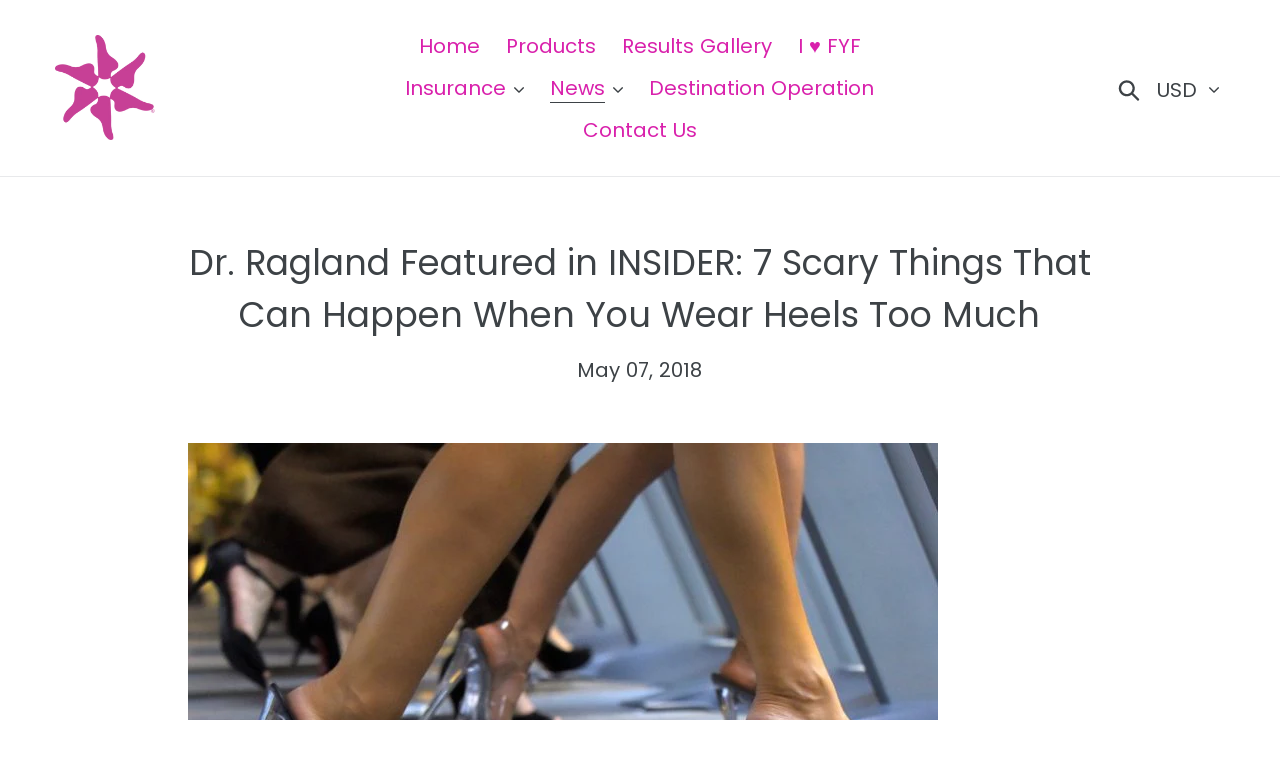

--- FILE ---
content_type: text/html; charset=utf-8
request_url: https://fixyourfeet.com/blogs/news/dr-ragland-featured-in-insider-7-scary-things-that-can-happen-when-you-wear-heels-too-much
body_size: 28294
content:
<!doctype html>
<html class="no-js" lang="en">
<head>
  <meta charset="utf-8">
  <meta http-equiv="X-UA-Compatible" content="IE=edge,chrome=1">
  <meta name="viewport" content="width=device-width,initial-scale=1">
  <meta name="theme-color" content="#ff84e1">
  <meta name="google-site-verification" content="Imo8mUitxV_lGRIE5WMFEhj5wLIiJGmT42Alrw6_KkI" />
  <link rel="canonical" href="https://fixyourfeet.com/blogs/news/dr-ragland-featured-in-insider-7-scary-things-that-can-happen-when-you-wear-heels-too-much"><link rel="shortcut icon" href="//fixyourfeet.com/cdn/shop/files/FYF_Filled_Logo_32x32.png?v=1613693311" type="image/png"><title>Dr. Ragland Featured in INSIDER: 7 Scary Things That Can Happen When Y
&ndash; Fix Your Feet</title><meta name="description" content="Christian Augustin/Getty Images Wearing high heels can have long-term effects on your feet. Wearing high heels can take a serious toll on your feet. Though heels often aren&#39;t the most comfortable footwear option you have available to you, there are plenty of times when no other style will do. Knowing some of the potent"><!-- /snippets/social-meta-tags.liquid -->




<meta property="og:site_name" content="Fix Your Feet">
<meta property="og:url" content="https://fixyourfeet.com/blogs/news/dr-ragland-featured-in-insider-7-scary-things-that-can-happen-when-you-wear-heels-too-much">
<meta property="og:title" content="Dr. Ragland Featured in INSIDER: 7 Scary Things That Can Happen When You Wear Heels Too Much">
<meta property="og:type" content="article">
<meta property="og:description" content="There are a ton of different techniques and tips that you can use to make wearing heels not only more comfortable, but also slightly less harsh on your body. Still, knowing what kinds of things you might be in for can help you prepare ahead of time and quickly react if something goes wrong.">

<meta property="og:image" content="http://fixyourfeet.com/cdn/shop/articles/Wearing_high_heels_can_have_long-term_effects_on_your_feet_1200x1200.jpg?v=1551230884">
<meta property="og:image:secure_url" content="https://fixyourfeet.com/cdn/shop/articles/Wearing_high_heels_can_have_long-term_effects_on_your_feet_1200x1200.jpg?v=1551230884">


  <meta name="twitter:site" content="@FixyourfeetInc">

<meta name="twitter:card" content="summary_large_image">
<meta name="twitter:title" content="Dr. Ragland Featured in INSIDER: 7 Scary Things That Can Happen When You Wear Heels Too Much">
<meta name="twitter:description" content="There are a ton of different techniques and tips that you can use to make wearing heels not only more comfortable, but also slightly less harsh on your body. Still, knowing what kinds of things you might be in for can help you prepare ahead of time and quickly react if something goes wrong.">


  <link href="//fixyourfeet.com/cdn/shop/t/1/assets/theme.scss.css?v=175230019762241772901744239084" rel="stylesheet" type="text/css" media="all" />
  <link href="//fixyourfeet.com/cdn/shop/t/1/assets/custom.css?v=159216511122126432011630001249" rel="stylesheet" type="text/css" media="all" />
  <link rel="stylesheet" type="text/css" href="//cdn.jsdelivr.net/npm/slick-carousel@1.8.1/slick/slick.css"/>
  <link rel="stylesheet" type="text/css" href="https://cdn.shopify.com/s/files/1/0046/5498/9376/files/modal-video.min.css?248"/>
  <script>
    var theme = {
      strings: {
        addToCart: "Add to cart",
        soldOut: "Sold out",
        unavailable: "Unavailable",
        regularPrice: "Regular price",
        sale: "Sale",
        showMore: "Show More",
        showLess: "Show Less",
        addressError: "Error looking up that address",
        addressNoResults: "No results for that address",
        addressQueryLimit: "You have exceeded the Google API usage limit. Consider upgrading to a \u003ca href=\"https:\/\/developers.google.com\/maps\/premium\/usage-limits\"\u003ePremium Plan\u003c\/a\u003e.",
        authError: "There was a problem authenticating your Google Maps account.",
        newWindow: "Opens in a new window.",
        external: "Opens external website.",
        newWindowExternal: "Opens external website in a new window."
      },
      moneyFormat: "${{amount}}"
    }

    document.documentElement.className = document.documentElement.className.replace('no-js', 'js');
  </script><script src="//fixyourfeet.com/cdn/shop/t/1/assets/lazysizes.js?v=68441465964607740661543103354" async="async"></script>
  <script src="//fixyourfeet.com/cdn/shop/t/1/assets/vendor.js?v=121857302354663160541543103355" defer="defer"></script>
  <script src="//fixyourfeet.com/cdn/shop/t/1/assets/theme.js?v=12513799077045517171639407985" defer="defer"></script>

  <script type="application/ld+json" class="richsnippets">
        {
          "@context": "http://schema.org",
          "@type": "BlogPosting",
          "url": "https:\/\/fixyourfeet.com\/blogs\/news\/dr-ragland-featured-in-insider-7-scary-things-that-can-happen-when-you-wear-heels-too-much",
          "mainEntityOfPage": "https:\/\/fixyourfeet.com\/blogs\/news\/dr-ragland-featured-in-insider-7-scary-things-that-can-happen-when-you-wear-heels-too-much",
          "name": "Dr. Ragland Featured in INSIDER: 7 Scary Things That Can Happen When You Wear Heels Too Much",
          "headline": "Dr. Ragland Featured in INSIDER: 7 Scary Things That Can Happen When You Wear Heels Too Much","image": "https://fixyourfeet.com/cdn/shop/articles/Wearing_high_heels_can_have_long-term_effects_on_your_feet_grande.jpg?v=1551230884","keywords": "",
          "wordcount": 1228,
          "datePublished": "2018-05-07",
          "dateCreated": "2019-02-26",
          "dateModified": "2019-02-26",
          "description": "There are a ton of different techniques and tips that you can use to make wearing heels not only more comfortable, but also slightly less harsh on your body. Still, knowing what kinds of things you might be in for can help you prepare ahead of time and quickly react if something goes wrong.",
          "articleBody": "\nChristian Augustin\/Getty Images\nWearing high heels can have long-term effects on your feet.\n\n\nWearing high heels can take a serious toll on your feet.\n\n\nThough heels often aren't the most comfortable footwear option you have available to you, there are plenty of times when no other style will do.\n\n\nKnowing some of the potential effects you're risking when you wear high heels, especially over longer periods of time, and how to potentially ward off some of those effects can help you take of yourself and your feet.\n\n\nHigh heels aren't often considered to be the most comfortable shoes in your closet, but sometimes you need or want to wear them. You're likely intimately familiar with the pain and blisters that can (and often do) come along with wearing high heels, but you might not realize that your shoe choice can have a real effect on you beyond just the temporary pain associated with squeezing your feet into the shoes.\nIf you're going to wear high heels, you need to know not only what sorts of things your choice of shoes might be causing, but also how to help address those issues.\n1. You could injure an ankle or end up with stress fractures.\nEven if you only have your shoes on for a minute or two, you could potentially hurt yourself.\n\"[Y]ou could've just put on the shoe and headed out, literally take one step and step on a pebble, and then turn your foot inward and then either strain or break the ligament structures around what we call the lateral side of the ankle — so the outer part of the ankle — and it's called a lateral ankle sprain,\" Dr. Yolanda Ragland, a podiatrist and the founder of Fix Your Feet, told INSIDER.\nYou don't have to spend a long time in your heels in order to feel the effects. Though this type of injury probably isn't the very worst thing in the world, it's undoubtedly painful and healing takes time (and sometimes some effort). An injury like this one is a potential for anyone who wears high heels for even a minute or two, but can be especially risky for people who wear heels only seldomly...\nPracticing walking in heels — and learning how to do it — might not sound as silly know as it may have before.\n2. Arthritis is a real concern.\n\nNok Lek\/Shutterstock\nWearing heels too often can lead to arthritis.\nRagland said that the joints in your knees or further down into your foot can become arthritic if you wear heels too much because the way that you're compensating while standing or walking can cause the cartilage in these joints to wear down. That's something that you might not consider all that often when determining what sort of shoes to wear or how often to wear high heels, but it's something to keep in mind.\n3. You could make existing foot problems worse.\nIf you already have things like hammer toes, ingrown toenails, corns, bunions, and more, you might notice that wearing high heels can make those things worse.\n\"[I]f you have bunions or hammer toes, wearing high heels can exacerbate those problems,\" Ragland said. She added that bunions can grow and become painful more quickly when you're wearing heels versus if you're primarily sticking to flats.\n\nFabrizio Bensch\/Reuters\nWearing high heels can put you at a greater risk of injuring yourself even when you're not wearing them.\nNot only that, but you also might notice a bump form (or become a bit worse) on your heels.\n\"[Y]ou can get a bump that forms because the shoe is rubbing on the back of the heel, which is the calcaneus, and your Achilles tendon inserts into that area, so what happens is that, because you are shortening the Achilles tendon while you are in heels — so it's kind of like it's giving a little bit of relief of strain on the Achilles tendon, but it's also bad at the same time because now it's leaving that bone vulnerable — and you can get a bump on the side and the layman's term is called 'pump bump' and we call it, in medical terms it's called a haglund deformity,\" Ragland explained.\n4. You could experience pain in your body beyond your feet.\nWearing high heels doesn't just affect your feet, but it can make things uncomfortable elsewhere in your body as well... This is at least partially because of the way you carry yourself when wearing heels, which is different than the way you carry yourself when you're wearing flats...\n5. You walk differently.\nBecause you carry yourself differently when you wear high heels and your center of gravity changes, it makes sense that you might walk differently as well...\n6. Your toenails can be affected too.\n\"So, a lot of times ladies come in and they think that they have a fungal nail because the nail looks dystrophic or it looks strange, it doesn't look like it did before,\" Ragland said. But what actually is happening is that your toenails are \"traumatized\" because of the contact with the high heels.\nBeyond the way that high heels can make your nails look, they can also affect the way that they grow. Ingrown toenails are yet another potential hazard that can come with wearing high heels too much, especially if you're wearing heels with an exceptionally pointy toe, Ragland said.\n7. You could end up with hammer toes.\n\"[W]earing shoes and having hammer toes at the same time will increase your chances of having corns on top of those hammer toes because again, the joint is bending, it's rubbing up against the shoe, the skin wants to protect itself, actually, it has two options: it can either protect itself and form a callus, which is the lesser of the two evils, or it can break down and ulcerate, so the wiser thing that your body does is form the calluses and that's where the corns come from hammer toes,\" Ragland explained.\n\nEduardo Munoz\/Reuters\nHeels can lead to hammer toes and ingrown toenails.\nYou could still get hammer toes even if you don't wear heels, she said, but your chances of getting hammer toes or dealing with hyperextended toe joints and the potential for dislocated toes may be higher if you wear them.\nThere are some things that can be done to help prevent or care for these issues.\nLuckily, you don't just have to live with it, nor do you have to eschew your favorite pair of heels. In fact, Ragland doesn't discourage patients from wearing heels.\n\"I think as long as you do things in moderation, you should be fine,\" Ragland said. \"So I don't really discourage people from wearing heels, but I do encourage people to wear their shoes wisely.\"\nThat means not wearing them for too long of a period of time if it's not necessary, stashing a pair of flats in your bag to throw on when needed, and wearing a different pair of shoes while in transit, for example.\nRagland... recommended stretching as well. Ragland said that everyone should be stretching every day, whether they wear heels or not...\nThere are a ton of different techniques and tips that you can use to make wearing heels not only more comfortable, but also slightly less harsh on your body. Still, knowing what kinds of things you might be in for can help you prepare ahead of time and quickly react if something goes wrong.\nBig thank you to Lauren Schumacker, author of this great piece! Read the full story on INSIDER.",
          "commentCount": 0,
          "publisher": {
            "@type": "Organization",
            "@id": "https://fixyourfeet.com#organization",
            "name": "Fix Your Feet"
,"logo": {
              "@type": "ImageObject",
              "url": "https://cdn.shopify.com/s/files/1/0046/5498/9376/files/FYF_Filled_Logo_300x300.png"
            }},
          "author": {
            "@type": "Person",
            "name": "GREGORY IORIO"
          }}
        </script>
        <script type="application/ld+json" class="richsnippets">
            {
              "@graph": [
                {
                  "@context": "https://schema.org/",
                  "@type": "BreadcrumbList",
                  "itemListElement": [
                    {
                      "@type": "ListItem",
                      "position": 1,
                      "item": {
                        "@id": "https://fixyourfeet.com/blogs/news",
                        "name": "News"
                      }
                    }
                    
                      ,
                      {
                        "@type": "ListItem",
                        "position": 2,
                        "item": {
                          "@id": "https://fixyourfeet.com/blogs/news/dr-ragland-featured-in-insider-7-scary-things-that-can-happen-when-you-wear-heels-too-much",
                          "name": "Dr. Ragland Featured in INSIDER: 7 Scary Things That Can Happen When You Wear Heels Too Much"
                        }
                      }]
                }
              ]
            }
        </script><script>
var config = { attributes: false, childList: true, characterData: false }



var i=document.querySelector("body");var p=new MutationObserver(function(i){i.forEach(function(i){if(i.type==="childList"){var t=document.querySelectorAll("[itemtype]");if(t)for(var e=0,r=t.length;e<r;e++){var o=t[e];o.removeAttribute("itemtype"),o.removeAttribute("itemscope"),o.removeAttribute("itemprop")}var n=document.querySelectorAll('script[type="application/ld+json"]');if(n)for(var a=0,e=n.length;a<e;a++){var c=n[a];c.classList.contains("richsnippets")||c.remove()}p.disconnect()}})});p.observe(i,config);
</script>

<script>window.performance && window.performance.mark && window.performance.mark('shopify.content_for_header.start');</script><meta name="facebook-domain-verification" content="87tus3iyjmtg94zkibzbzlq4jk9z48">
<meta id="shopify-digital-wallet" name="shopify-digital-wallet" content="/4654989376/digital_wallets/dialog">
<meta name="shopify-checkout-api-token" content="cac0a6c01ada470d3aeca87d1b8edd54">
<link rel="alternate" type="application/atom+xml" title="Feed" href="/blogs/news.atom" />
<script async="async" src="/checkouts/internal/preloads.js?locale=en-US"></script>
<link rel="preconnect" href="https://shop.app" crossorigin="anonymous">
<script async="async" src="https://shop.app/checkouts/internal/preloads.js?locale=en-US&shop_id=4654989376" crossorigin="anonymous"></script>
<script id="apple-pay-shop-capabilities" type="application/json">{"shopId":4654989376,"countryCode":"US","currencyCode":"USD","merchantCapabilities":["supports3DS"],"merchantId":"gid:\/\/shopify\/Shop\/4654989376","merchantName":"Fix Your Feet","requiredBillingContactFields":["postalAddress","email"],"requiredShippingContactFields":["postalAddress","email"],"shippingType":"shipping","supportedNetworks":["visa","masterCard","amex","discover","elo","jcb"],"total":{"type":"pending","label":"Fix Your Feet","amount":"1.00"},"shopifyPaymentsEnabled":true,"supportsSubscriptions":true}</script>
<script id="shopify-features" type="application/json">{"accessToken":"cac0a6c01ada470d3aeca87d1b8edd54","betas":["rich-media-storefront-analytics"],"domain":"fixyourfeet.com","predictiveSearch":true,"shopId":4654989376,"locale":"en"}</script>
<script>var Shopify = Shopify || {};
Shopify.shop = "fixyourfeet.myshopify.com";
Shopify.locale = "en";
Shopify.currency = {"active":"USD","rate":"1.0"};
Shopify.country = "US";
Shopify.theme = {"name":"Debut","id":37166743616,"schema_name":"Debut","schema_version":"10.1.1","theme_store_id":796,"role":"main"};
Shopify.theme.handle = "null";
Shopify.theme.style = {"id":null,"handle":null};
Shopify.cdnHost = "fixyourfeet.com/cdn";
Shopify.routes = Shopify.routes || {};
Shopify.routes.root = "/";</script>
<script type="module">!function(o){(o.Shopify=o.Shopify||{}).modules=!0}(window);</script>
<script>!function(o){function n(){var o=[];function n(){o.push(Array.prototype.slice.apply(arguments))}return n.q=o,n}var t=o.Shopify=o.Shopify||{};t.loadFeatures=n(),t.autoloadFeatures=n()}(window);</script>
<script>
  window.ShopifyPay = window.ShopifyPay || {};
  window.ShopifyPay.apiHost = "shop.app\/pay";
  window.ShopifyPay.redirectState = null;
</script>
<script id="shop-js-analytics" type="application/json">{"pageType":"article"}</script>
<script defer="defer" async type="module" src="//fixyourfeet.com/cdn/shopifycloud/shop-js/modules/v2/client.init-shop-cart-sync_BT-GjEfc.en.esm.js"></script>
<script defer="defer" async type="module" src="//fixyourfeet.com/cdn/shopifycloud/shop-js/modules/v2/chunk.common_D58fp_Oc.esm.js"></script>
<script defer="defer" async type="module" src="//fixyourfeet.com/cdn/shopifycloud/shop-js/modules/v2/chunk.modal_xMitdFEc.esm.js"></script>
<script type="module">
  await import("//fixyourfeet.com/cdn/shopifycloud/shop-js/modules/v2/client.init-shop-cart-sync_BT-GjEfc.en.esm.js");
await import("//fixyourfeet.com/cdn/shopifycloud/shop-js/modules/v2/chunk.common_D58fp_Oc.esm.js");
await import("//fixyourfeet.com/cdn/shopifycloud/shop-js/modules/v2/chunk.modal_xMitdFEc.esm.js");

  window.Shopify.SignInWithShop?.initShopCartSync?.({"fedCMEnabled":true,"windoidEnabled":true});

</script>
<script>
  window.Shopify = window.Shopify || {};
  if (!window.Shopify.featureAssets) window.Shopify.featureAssets = {};
  window.Shopify.featureAssets['shop-js'] = {"shop-cart-sync":["modules/v2/client.shop-cart-sync_DZOKe7Ll.en.esm.js","modules/v2/chunk.common_D58fp_Oc.esm.js","modules/v2/chunk.modal_xMitdFEc.esm.js"],"init-fed-cm":["modules/v2/client.init-fed-cm_B6oLuCjv.en.esm.js","modules/v2/chunk.common_D58fp_Oc.esm.js","modules/v2/chunk.modal_xMitdFEc.esm.js"],"shop-cash-offers":["modules/v2/client.shop-cash-offers_D2sdYoxE.en.esm.js","modules/v2/chunk.common_D58fp_Oc.esm.js","modules/v2/chunk.modal_xMitdFEc.esm.js"],"shop-login-button":["modules/v2/client.shop-login-button_QeVjl5Y3.en.esm.js","modules/v2/chunk.common_D58fp_Oc.esm.js","modules/v2/chunk.modal_xMitdFEc.esm.js"],"pay-button":["modules/v2/client.pay-button_DXTOsIq6.en.esm.js","modules/v2/chunk.common_D58fp_Oc.esm.js","modules/v2/chunk.modal_xMitdFEc.esm.js"],"shop-button":["modules/v2/client.shop-button_DQZHx9pm.en.esm.js","modules/v2/chunk.common_D58fp_Oc.esm.js","modules/v2/chunk.modal_xMitdFEc.esm.js"],"avatar":["modules/v2/client.avatar_BTnouDA3.en.esm.js"],"init-windoid":["modules/v2/client.init-windoid_CR1B-cfM.en.esm.js","modules/v2/chunk.common_D58fp_Oc.esm.js","modules/v2/chunk.modal_xMitdFEc.esm.js"],"init-shop-for-new-customer-accounts":["modules/v2/client.init-shop-for-new-customer-accounts_C_vY_xzh.en.esm.js","modules/v2/client.shop-login-button_QeVjl5Y3.en.esm.js","modules/v2/chunk.common_D58fp_Oc.esm.js","modules/v2/chunk.modal_xMitdFEc.esm.js"],"init-shop-email-lookup-coordinator":["modules/v2/client.init-shop-email-lookup-coordinator_BI7n9ZSv.en.esm.js","modules/v2/chunk.common_D58fp_Oc.esm.js","modules/v2/chunk.modal_xMitdFEc.esm.js"],"init-shop-cart-sync":["modules/v2/client.init-shop-cart-sync_BT-GjEfc.en.esm.js","modules/v2/chunk.common_D58fp_Oc.esm.js","modules/v2/chunk.modal_xMitdFEc.esm.js"],"shop-toast-manager":["modules/v2/client.shop-toast-manager_DiYdP3xc.en.esm.js","modules/v2/chunk.common_D58fp_Oc.esm.js","modules/v2/chunk.modal_xMitdFEc.esm.js"],"init-customer-accounts":["modules/v2/client.init-customer-accounts_D9ZNqS-Q.en.esm.js","modules/v2/client.shop-login-button_QeVjl5Y3.en.esm.js","modules/v2/chunk.common_D58fp_Oc.esm.js","modules/v2/chunk.modal_xMitdFEc.esm.js"],"init-customer-accounts-sign-up":["modules/v2/client.init-customer-accounts-sign-up_iGw4briv.en.esm.js","modules/v2/client.shop-login-button_QeVjl5Y3.en.esm.js","modules/v2/chunk.common_D58fp_Oc.esm.js","modules/v2/chunk.modal_xMitdFEc.esm.js"],"shop-follow-button":["modules/v2/client.shop-follow-button_CqMgW2wH.en.esm.js","modules/v2/chunk.common_D58fp_Oc.esm.js","modules/v2/chunk.modal_xMitdFEc.esm.js"],"checkout-modal":["modules/v2/client.checkout-modal_xHeaAweL.en.esm.js","modules/v2/chunk.common_D58fp_Oc.esm.js","modules/v2/chunk.modal_xMitdFEc.esm.js"],"shop-login":["modules/v2/client.shop-login_D91U-Q7h.en.esm.js","modules/v2/chunk.common_D58fp_Oc.esm.js","modules/v2/chunk.modal_xMitdFEc.esm.js"],"lead-capture":["modules/v2/client.lead-capture_BJmE1dJe.en.esm.js","modules/v2/chunk.common_D58fp_Oc.esm.js","modules/v2/chunk.modal_xMitdFEc.esm.js"],"payment-terms":["modules/v2/client.payment-terms_Ci9AEqFq.en.esm.js","modules/v2/chunk.common_D58fp_Oc.esm.js","modules/v2/chunk.modal_xMitdFEc.esm.js"]};
</script>
<script>(function() {
  var isLoaded = false;
  function asyncLoad() {
    if (isLoaded) return;
    isLoaded = true;
    var urls = ["\/\/www.powr.io\/powr.js?powr-token=fixyourfeet.myshopify.com\u0026external-type=shopify\u0026shop=fixyourfeet.myshopify.com","\/\/cdn.wishpond.net\/connect.js?merchantId=1505991\u0026writeKey=f15fd92b1491\u0026shop=fixyourfeet.myshopify.com","https:\/\/cookiebar.hulkapps.com\/hulk_cookie_bar.js?shop=fixyourfeet.myshopify.com"];
    for (var i = 0; i < urls.length; i++) {
      var s = document.createElement('script');
      s.type = 'text/javascript';
      s.async = true;
      s.src = urls[i];
      var x = document.getElementsByTagName('script')[0];
      x.parentNode.insertBefore(s, x);
    }
  };
  if(window.attachEvent) {
    window.attachEvent('onload', asyncLoad);
  } else {
    window.addEventListener('load', asyncLoad, false);
  }
})();</script>
<script id="__st">var __st={"a":4654989376,"offset":-18000,"reqid":"74519762-f4f7-433d-9389-d960afeafd05-1769194369","pageurl":"fixyourfeet.com\/blogs\/news\/dr-ragland-featured-in-insider-7-scary-things-that-can-happen-when-you-wear-heels-too-much","s":"articles-18057494592","u":"309b60123997","p":"article","rtyp":"article","rid":18057494592};</script>
<script>window.ShopifyPaypalV4VisibilityTracking = true;</script>
<script id="captcha-bootstrap">!function(){'use strict';const t='contact',e='account',n='new_comment',o=[[t,t],['blogs',n],['comments',n],[t,'customer']],c=[[e,'customer_login'],[e,'guest_login'],[e,'recover_customer_password'],[e,'create_customer']],r=t=>t.map((([t,e])=>`form[action*='/${t}']:not([data-nocaptcha='true']) input[name='form_type'][value='${e}']`)).join(','),a=t=>()=>t?[...document.querySelectorAll(t)].map((t=>t.form)):[];function s(){const t=[...o],e=r(t);return a(e)}const i='password',u='form_key',d=['recaptcha-v3-token','g-recaptcha-response','h-captcha-response',i],f=()=>{try{return window.sessionStorage}catch{return}},m='__shopify_v',_=t=>t.elements[u];function p(t,e,n=!1){try{const o=window.sessionStorage,c=JSON.parse(o.getItem(e)),{data:r}=function(t){const{data:e,action:n}=t;return t[m]||n?{data:e,action:n}:{data:t,action:n}}(c);for(const[e,n]of Object.entries(r))t.elements[e]&&(t.elements[e].value=n);n&&o.removeItem(e)}catch(o){console.error('form repopulation failed',{error:o})}}const l='form_type',E='cptcha';function T(t){t.dataset[E]=!0}const w=window,h=w.document,L='Shopify',v='ce_forms',y='captcha';let A=!1;((t,e)=>{const n=(g='f06e6c50-85a8-45c8-87d0-21a2b65856fe',I='https://cdn.shopify.com/shopifycloud/storefront-forms-hcaptcha/ce_storefront_forms_captcha_hcaptcha.v1.5.2.iife.js',D={infoText:'Protected by hCaptcha',privacyText:'Privacy',termsText:'Terms'},(t,e,n)=>{const o=w[L][v],c=o.bindForm;if(c)return c(t,g,e,D).then(n);var r;o.q.push([[t,g,e,D],n]),r=I,A||(h.body.append(Object.assign(h.createElement('script'),{id:'captcha-provider',async:!0,src:r})),A=!0)});var g,I,D;w[L]=w[L]||{},w[L][v]=w[L][v]||{},w[L][v].q=[],w[L][y]=w[L][y]||{},w[L][y].protect=function(t,e){n(t,void 0,e),T(t)},Object.freeze(w[L][y]),function(t,e,n,w,h,L){const[v,y,A,g]=function(t,e,n){const i=e?o:[],u=t?c:[],d=[...i,...u],f=r(d),m=r(i),_=r(d.filter((([t,e])=>n.includes(e))));return[a(f),a(m),a(_),s()]}(w,h,L),I=t=>{const e=t.target;return e instanceof HTMLFormElement?e:e&&e.form},D=t=>v().includes(t);t.addEventListener('submit',(t=>{const e=I(t);if(!e)return;const n=D(e)&&!e.dataset.hcaptchaBound&&!e.dataset.recaptchaBound,o=_(e),c=g().includes(e)&&(!o||!o.value);(n||c)&&t.preventDefault(),c&&!n&&(function(t){try{if(!f())return;!function(t){const e=f();if(!e)return;const n=_(t);if(!n)return;const o=n.value;o&&e.removeItem(o)}(t);const e=Array.from(Array(32),(()=>Math.random().toString(36)[2])).join('');!function(t,e){_(t)||t.append(Object.assign(document.createElement('input'),{type:'hidden',name:u})),t.elements[u].value=e}(t,e),function(t,e){const n=f();if(!n)return;const o=[...t.querySelectorAll(`input[type='${i}']`)].map((({name:t})=>t)),c=[...d,...o],r={};for(const[a,s]of new FormData(t).entries())c.includes(a)||(r[a]=s);n.setItem(e,JSON.stringify({[m]:1,action:t.action,data:r}))}(t,e)}catch(e){console.error('failed to persist form',e)}}(e),e.submit())}));const S=(t,e)=>{t&&!t.dataset[E]&&(n(t,e.some((e=>e===t))),T(t))};for(const o of['focusin','change'])t.addEventListener(o,(t=>{const e=I(t);D(e)&&S(e,y())}));const B=e.get('form_key'),M=e.get(l),P=B&&M;t.addEventListener('DOMContentLoaded',(()=>{const t=y();if(P)for(const e of t)e.elements[l].value===M&&p(e,B);[...new Set([...A(),...v().filter((t=>'true'===t.dataset.shopifyCaptcha))])].forEach((e=>S(e,t)))}))}(h,new URLSearchParams(w.location.search),n,t,e,['guest_login'])})(!0,!0)}();</script>
<script integrity="sha256-4kQ18oKyAcykRKYeNunJcIwy7WH5gtpwJnB7kiuLZ1E=" data-source-attribution="shopify.loadfeatures" defer="defer" src="//fixyourfeet.com/cdn/shopifycloud/storefront/assets/storefront/load_feature-a0a9edcb.js" crossorigin="anonymous"></script>
<script crossorigin="anonymous" defer="defer" src="//fixyourfeet.com/cdn/shopifycloud/storefront/assets/shopify_pay/storefront-65b4c6d7.js?v=20250812"></script>
<script data-source-attribution="shopify.dynamic_checkout.dynamic.init">var Shopify=Shopify||{};Shopify.PaymentButton=Shopify.PaymentButton||{isStorefrontPortableWallets:!0,init:function(){window.Shopify.PaymentButton.init=function(){};var t=document.createElement("script");t.src="https://fixyourfeet.com/cdn/shopifycloud/portable-wallets/latest/portable-wallets.en.js",t.type="module",document.head.appendChild(t)}};
</script>
<script data-source-attribution="shopify.dynamic_checkout.buyer_consent">
  function portableWalletsHideBuyerConsent(e){var t=document.getElementById("shopify-buyer-consent"),n=document.getElementById("shopify-subscription-policy-button");t&&n&&(t.classList.add("hidden"),t.setAttribute("aria-hidden","true"),n.removeEventListener("click",e))}function portableWalletsShowBuyerConsent(e){var t=document.getElementById("shopify-buyer-consent"),n=document.getElementById("shopify-subscription-policy-button");t&&n&&(t.classList.remove("hidden"),t.removeAttribute("aria-hidden"),n.addEventListener("click",e))}window.Shopify?.PaymentButton&&(window.Shopify.PaymentButton.hideBuyerConsent=portableWalletsHideBuyerConsent,window.Shopify.PaymentButton.showBuyerConsent=portableWalletsShowBuyerConsent);
</script>
<script data-source-attribution="shopify.dynamic_checkout.cart.bootstrap">document.addEventListener("DOMContentLoaded",(function(){function t(){return document.querySelector("shopify-accelerated-checkout-cart, shopify-accelerated-checkout")}if(t())Shopify.PaymentButton.init();else{new MutationObserver((function(e,n){t()&&(Shopify.PaymentButton.init(),n.disconnect())})).observe(document.body,{childList:!0,subtree:!0})}}));
</script>
<link id="shopify-accelerated-checkout-styles" rel="stylesheet" media="screen" href="https://fixyourfeet.com/cdn/shopifycloud/portable-wallets/latest/accelerated-checkout-backwards-compat.css" crossorigin="anonymous">
<style id="shopify-accelerated-checkout-cart">
        #shopify-buyer-consent {
  margin-top: 1em;
  display: inline-block;
  width: 100%;
}

#shopify-buyer-consent.hidden {
  display: none;
}

#shopify-subscription-policy-button {
  background: none;
  border: none;
  padding: 0;
  text-decoration: underline;
  font-size: inherit;
  cursor: pointer;
}

#shopify-subscription-policy-button::before {
  box-shadow: none;
}

      </style>

<script>window.performance && window.performance.mark && window.performance.mark('shopify.content_for_header.end');</script>







<!-- custom-js-2142 -->
<script src="https://ajax.googleapis.com/ajax/libs/jquery/3.3.1/jquery.min.js"></script>
<script type="text/javascript" src="//cdn.jsdelivr.net/npm/slick-carousel@1.8.1/slick/slick.min.js"></script>
<script src="https://cdn.shopify.com/s/files/1/0046/5498/9376/files/jquery.webticker.min.js"></script>
<script src="https://cdn.shopify.com/s/files/1/0046/5498/9376/files/jquery.colorbox-min.js?9098807739131939993"></script>
<script src="https://cdn.shopify.com/s/files/1/0046/5498/9376/files/modal-video.min.js?248"></script>
<script src="https://cdn.shopify.com/s/files/1/0046/5498/9376/files/jquery-modal-video.min.js?253"></script>
<script>
jQuery(document).ready(function($){
  // does not work if included in a separate js for some reason
  $('#mediaTicker').webTicker({
    height:'70px', 
    duplicate: true,
    startEmpty: false
  });
  // append query strings to all links
  $('a[href]').each(function(){
    var href = $(this).attr('href');

    if(href.indexOf('?') !== -1){
      // Query string exists, append current query string
      href += '&' + location.search.replace('rid=12', 'rid=11'); //for influx insurance submission
      href += '&' + location.search.replace(/^\?/, '');
    }else{
      // No query string yet, add it
      href += location.search.replace('rid=12', 'rid=11');
    }

    $(this).attr('href', href);
  });
  // end
  // slider / hero image
  var slideWrapper = $(".main-slider"),
      iframes = slideWrapper.find('.embed-player'),
      lazyImages = slideWrapper.find('.slide-image'),
      lazyCounter = 0;

  // POST commands to YouTube or Vimeo API
  function postMessageToPlayer(player, command){
    if (player == null || command == null) return;
    player.contentWindow.postMessage(JSON.stringify(command), "*");
  }
  // When the slide is changing
  function playPauseVideo(slick, control){
    var currentSlide, slideType, startTime, player, video;

    currentSlide = slick.find(".slick-current");
    slideType = currentSlide.attr("class").split(" ")[1];
    player = currentSlide.find("iframe").get(0);
    startTime = currentSlide.data("video-start");

    if (slideType === "video") {
      video = currentSlide.children("video").get(0);
      if (video != null) {
        if (control === "play"){
          video.play();
        } else {
          video.pause();
        }
      }
    }
  }

  // Resize player
  function resizePlayer(iframes, ratio) {
    if (!iframes[0]) return;
    var win = $(".main-slider"),
        width = win.width(),
        playerWidth,
        height = win.height(),
        playerHeight,
        ratio = ratio || 16/9;

    iframes.each(function(){
      var current = $(this);
      if (width / ratio < height) {
        playerWidth = Math.ceil(height * ratio);
        current.width(playerWidth).height(height).css({
          left: (width - playerWidth) / 2,
           top: 0
          });
      } else {
        playerHeight = Math.ceil(width / ratio);
        current.width(width).height(playerHeight).css({
          left: 0,
          top: (height - playerHeight) / 2
        });
      }
    });
  }

  // DOM Ready
  $(function() {
    // Initialize
    slideWrapper.on("init", function(slick){
      slick = $(slick.currentTarget);
      setTimeout(function(){
        playPauseVideo(slick,"play");
      }, 1000);
      resizePlayer(iframes, 16/9);
    });
    slideWrapper.on("beforeChange", function(event, slick) {
      slick = $(slick.$slider);
      playPauseVideo(slick,"pause");
    });
    slideWrapper.on("afterChange", function(event, slick) {
      slick = $(slick.$slider);
      playPauseVideo(slick,"play");
    });
    slideWrapper.on("lazyLoaded", function(event, slick, image, imageSource) {
      lazyCounter++;
      if (lazyCounter === lazyImages.length){
        lazyImages.addClass('show');
        // slideWrapper.slick("slickPlay");
      }
    });

    //start the slider
    slideWrapper.slick({
      // fade:true,
      autoplay: true,
      autoplaySpeed:4500,
      lazyLoad:"ondemand",
      speed:600,
      arrows:false,
      dots:true,
      cssEase:"cubic-bezier(0.87, 0.03, 0.41, 0.9)"
    });
    
    //set slide display to block once script is loaded in order to prevent it from loading weirdly
    $(".main-slider.slick-initialized .item.slick-slide").delay(8000).css("display", "block");
  });

  // Resize event
  $(window).on("resize.slickVideoPlayer", function(){  
    resizePlayer(iframes, 16/9);
  });
  
  // scrollto event for homepage and hero banner
  $(".btn-scrollto").click(function(event) {
    var $scrolltotarget = $(this).attr("data-target");
    $('html, body').animate({
      scrollTop: $($scrolltotarget).offset().top
    }, 2000);
  });
  
  // add colorbox to results-gallery
  $(".results-gallery-group").colorbox({
    rel: 'results-gallery-group',
    maxWidth: '80%'
  });
  
  // modal video
  $(".js-modal-btn").modalVideo();
});
</script>
<!-- /custom-js-2142 -->

<!-- Global site tag (gtag.js) - Google Ads: 1030795739 -->
<script async src="https://www.googletagmanager.com/gtag/js?id=AW-1030795739"></script>
<script>
  window.dataLayer = window.dataLayer || [];
  function gtag(){dataLayer.push(arguments);}
  gtag('js', new Date());

  gtag('config', 'AW-1030795739');
</script>
  
  <script async custom-element="amp-analytics" src="https://cdn.ampproject.org/v0/amp-analytics-0.1.js"></script>
  <amp-analytics type="gtag" data-credentials="include">
  <script type="application/json">
  {
    "vars" : {
      "gtag_id": "UA-86922298-1",
      "config" : {
        "UA-86922298-1": { "groups": "default" }
      }
    }
  }
  </script>
  </amp-analytics>

<link rel="stylesheet" href="//fixyourfeet.com/cdn/shop/t/1/assets/sca-pp.css?v=26248894406678077071584383022">
 <script>
  
  SCAPPShop = {};
    
  </script>
<script src="//fixyourfeet.com/cdn/shop/t/1/assets/sca-pp-initial.js?v=44055980046105472121584383019" type="text/javascript"></script>
   
<link href="https://monorail-edge.shopifysvc.com" rel="dns-prefetch">
<script>(function(){if ("sendBeacon" in navigator && "performance" in window) {try {var session_token_from_headers = performance.getEntriesByType('navigation')[0].serverTiming.find(x => x.name == '_s').description;} catch {var session_token_from_headers = undefined;}var session_cookie_matches = document.cookie.match(/_shopify_s=([^;]*)/);var session_token_from_cookie = session_cookie_matches && session_cookie_matches.length === 2 ? session_cookie_matches[1] : "";var session_token = session_token_from_headers || session_token_from_cookie || "";function handle_abandonment_event(e) {var entries = performance.getEntries().filter(function(entry) {return /monorail-edge.shopifysvc.com/.test(entry.name);});if (!window.abandonment_tracked && entries.length === 0) {window.abandonment_tracked = true;var currentMs = Date.now();var navigation_start = performance.timing.navigationStart;var payload = {shop_id: 4654989376,url: window.location.href,navigation_start,duration: currentMs - navigation_start,session_token,page_type: "article"};window.navigator.sendBeacon("https://monorail-edge.shopifysvc.com/v1/produce", JSON.stringify({schema_id: "online_store_buyer_site_abandonment/1.1",payload: payload,metadata: {event_created_at_ms: currentMs,event_sent_at_ms: currentMs}}));}}window.addEventListener('pagehide', handle_abandonment_event);}}());</script>
<script id="web-pixels-manager-setup">(function e(e,d,r,n,o){if(void 0===o&&(o={}),!Boolean(null===(a=null===(i=window.Shopify)||void 0===i?void 0:i.analytics)||void 0===a?void 0:a.replayQueue)){var i,a;window.Shopify=window.Shopify||{};var t=window.Shopify;t.analytics=t.analytics||{};var s=t.analytics;s.replayQueue=[],s.publish=function(e,d,r){return s.replayQueue.push([e,d,r]),!0};try{self.performance.mark("wpm:start")}catch(e){}var l=function(){var e={modern:/Edge?\/(1{2}[4-9]|1[2-9]\d|[2-9]\d{2}|\d{4,})\.\d+(\.\d+|)|Firefox\/(1{2}[4-9]|1[2-9]\d|[2-9]\d{2}|\d{4,})\.\d+(\.\d+|)|Chrom(ium|e)\/(9{2}|\d{3,})\.\d+(\.\d+|)|(Maci|X1{2}).+ Version\/(15\.\d+|(1[6-9]|[2-9]\d|\d{3,})\.\d+)([,.]\d+|)( \(\w+\)|)( Mobile\/\w+|) Safari\/|Chrome.+OPR\/(9{2}|\d{3,})\.\d+\.\d+|(CPU[ +]OS|iPhone[ +]OS|CPU[ +]iPhone|CPU IPhone OS|CPU iPad OS)[ +]+(15[._]\d+|(1[6-9]|[2-9]\d|\d{3,})[._]\d+)([._]\d+|)|Android:?[ /-](13[3-9]|1[4-9]\d|[2-9]\d{2}|\d{4,})(\.\d+|)(\.\d+|)|Android.+Firefox\/(13[5-9]|1[4-9]\d|[2-9]\d{2}|\d{4,})\.\d+(\.\d+|)|Android.+Chrom(ium|e)\/(13[3-9]|1[4-9]\d|[2-9]\d{2}|\d{4,})\.\d+(\.\d+|)|SamsungBrowser\/([2-9]\d|\d{3,})\.\d+/,legacy:/Edge?\/(1[6-9]|[2-9]\d|\d{3,})\.\d+(\.\d+|)|Firefox\/(5[4-9]|[6-9]\d|\d{3,})\.\d+(\.\d+|)|Chrom(ium|e)\/(5[1-9]|[6-9]\d|\d{3,})\.\d+(\.\d+|)([\d.]+$|.*Safari\/(?![\d.]+ Edge\/[\d.]+$))|(Maci|X1{2}).+ Version\/(10\.\d+|(1[1-9]|[2-9]\d|\d{3,})\.\d+)([,.]\d+|)( \(\w+\)|)( Mobile\/\w+|) Safari\/|Chrome.+OPR\/(3[89]|[4-9]\d|\d{3,})\.\d+\.\d+|(CPU[ +]OS|iPhone[ +]OS|CPU[ +]iPhone|CPU IPhone OS|CPU iPad OS)[ +]+(10[._]\d+|(1[1-9]|[2-9]\d|\d{3,})[._]\d+)([._]\d+|)|Android:?[ /-](13[3-9]|1[4-9]\d|[2-9]\d{2}|\d{4,})(\.\d+|)(\.\d+|)|Mobile Safari.+OPR\/([89]\d|\d{3,})\.\d+\.\d+|Android.+Firefox\/(13[5-9]|1[4-9]\d|[2-9]\d{2}|\d{4,})\.\d+(\.\d+|)|Android.+Chrom(ium|e)\/(13[3-9]|1[4-9]\d|[2-9]\d{2}|\d{4,})\.\d+(\.\d+|)|Android.+(UC? ?Browser|UCWEB|U3)[ /]?(15\.([5-9]|\d{2,})|(1[6-9]|[2-9]\d|\d{3,})\.\d+)\.\d+|SamsungBrowser\/(5\.\d+|([6-9]|\d{2,})\.\d+)|Android.+MQ{2}Browser\/(14(\.(9|\d{2,})|)|(1[5-9]|[2-9]\d|\d{3,})(\.\d+|))(\.\d+|)|K[Aa][Ii]OS\/(3\.\d+|([4-9]|\d{2,})\.\d+)(\.\d+|)/},d=e.modern,r=e.legacy,n=navigator.userAgent;return n.match(d)?"modern":n.match(r)?"legacy":"unknown"}(),u="modern"===l?"modern":"legacy",c=(null!=n?n:{modern:"",legacy:""})[u],f=function(e){return[e.baseUrl,"/wpm","/b",e.hashVersion,"modern"===e.buildTarget?"m":"l",".js"].join("")}({baseUrl:d,hashVersion:r,buildTarget:u}),m=function(e){var d=e.version,r=e.bundleTarget,n=e.surface,o=e.pageUrl,i=e.monorailEndpoint;return{emit:function(e){var a=e.status,t=e.errorMsg,s=(new Date).getTime(),l=JSON.stringify({metadata:{event_sent_at_ms:s},events:[{schema_id:"web_pixels_manager_load/3.1",payload:{version:d,bundle_target:r,page_url:o,status:a,surface:n,error_msg:t},metadata:{event_created_at_ms:s}}]});if(!i)return console&&console.warn&&console.warn("[Web Pixels Manager] No Monorail endpoint provided, skipping logging."),!1;try{return self.navigator.sendBeacon.bind(self.navigator)(i,l)}catch(e){}var u=new XMLHttpRequest;try{return u.open("POST",i,!0),u.setRequestHeader("Content-Type","text/plain"),u.send(l),!0}catch(e){return console&&console.warn&&console.warn("[Web Pixels Manager] Got an unhandled error while logging to Monorail."),!1}}}}({version:r,bundleTarget:l,surface:e.surface,pageUrl:self.location.href,monorailEndpoint:e.monorailEndpoint});try{o.browserTarget=l,function(e){var d=e.src,r=e.async,n=void 0===r||r,o=e.onload,i=e.onerror,a=e.sri,t=e.scriptDataAttributes,s=void 0===t?{}:t,l=document.createElement("script"),u=document.querySelector("head"),c=document.querySelector("body");if(l.async=n,l.src=d,a&&(l.integrity=a,l.crossOrigin="anonymous"),s)for(var f in s)if(Object.prototype.hasOwnProperty.call(s,f))try{l.dataset[f]=s[f]}catch(e){}if(o&&l.addEventListener("load",o),i&&l.addEventListener("error",i),u)u.appendChild(l);else{if(!c)throw new Error("Did not find a head or body element to append the script");c.appendChild(l)}}({src:f,async:!0,onload:function(){if(!function(){var e,d;return Boolean(null===(d=null===(e=window.Shopify)||void 0===e?void 0:e.analytics)||void 0===d?void 0:d.initialized)}()){var d=window.webPixelsManager.init(e)||void 0;if(d){var r=window.Shopify.analytics;r.replayQueue.forEach((function(e){var r=e[0],n=e[1],o=e[2];d.publishCustomEvent(r,n,o)})),r.replayQueue=[],r.publish=d.publishCustomEvent,r.visitor=d.visitor,r.initialized=!0}}},onerror:function(){return m.emit({status:"failed",errorMsg:"".concat(f," has failed to load")})},sri:function(e){var d=/^sha384-[A-Za-z0-9+/=]+$/;return"string"==typeof e&&d.test(e)}(c)?c:"",scriptDataAttributes:o}),m.emit({status:"loading"})}catch(e){m.emit({status:"failed",errorMsg:(null==e?void 0:e.message)||"Unknown error"})}}})({shopId: 4654989376,storefrontBaseUrl: "https://fixyourfeet.com",extensionsBaseUrl: "https://extensions.shopifycdn.com/cdn/shopifycloud/web-pixels-manager",monorailEndpoint: "https://monorail-edge.shopifysvc.com/unstable/produce_batch",surface: "storefront-renderer",enabledBetaFlags: ["2dca8a86"],webPixelsConfigList: [{"id":"291831957","configuration":"{\"pixel_id\":\"1269479496398862\",\"pixel_type\":\"facebook_pixel\",\"metaapp_system_user_token\":\"-\"}","eventPayloadVersion":"v1","runtimeContext":"OPEN","scriptVersion":"ca16bc87fe92b6042fbaa3acc2fbdaa6","type":"APP","apiClientId":2329312,"privacyPurposes":["ANALYTICS","MARKETING","SALE_OF_DATA"],"dataSharingAdjustments":{"protectedCustomerApprovalScopes":["read_customer_address","read_customer_email","read_customer_name","read_customer_personal_data","read_customer_phone"]}},{"id":"shopify-app-pixel","configuration":"{}","eventPayloadVersion":"v1","runtimeContext":"STRICT","scriptVersion":"0450","apiClientId":"shopify-pixel","type":"APP","privacyPurposes":["ANALYTICS","MARKETING"]},{"id":"shopify-custom-pixel","eventPayloadVersion":"v1","runtimeContext":"LAX","scriptVersion":"0450","apiClientId":"shopify-pixel","type":"CUSTOM","privacyPurposes":["ANALYTICS","MARKETING"]}],isMerchantRequest: false,initData: {"shop":{"name":"Fix Your Feet","paymentSettings":{"currencyCode":"USD"},"myshopifyDomain":"fixyourfeet.myshopify.com","countryCode":"US","storefrontUrl":"https:\/\/fixyourfeet.com"},"customer":null,"cart":null,"checkout":null,"productVariants":[],"purchasingCompany":null},},"https://fixyourfeet.com/cdn","fcfee988w5aeb613cpc8e4bc33m6693e112",{"modern":"","legacy":""},{"shopId":"4654989376","storefrontBaseUrl":"https:\/\/fixyourfeet.com","extensionBaseUrl":"https:\/\/extensions.shopifycdn.com\/cdn\/shopifycloud\/web-pixels-manager","surface":"storefront-renderer","enabledBetaFlags":"[\"2dca8a86\"]","isMerchantRequest":"false","hashVersion":"fcfee988w5aeb613cpc8e4bc33m6693e112","publish":"custom","events":"[[\"page_viewed\",{}]]"});</script><script>
  window.ShopifyAnalytics = window.ShopifyAnalytics || {};
  window.ShopifyAnalytics.meta = window.ShopifyAnalytics.meta || {};
  window.ShopifyAnalytics.meta.currency = 'USD';
  var meta = {"page":{"pageType":"article","resourceType":"article","resourceId":18057494592,"requestId":"74519762-f4f7-433d-9389-d960afeafd05-1769194369"}};
  for (var attr in meta) {
    window.ShopifyAnalytics.meta[attr] = meta[attr];
  }
</script>
<script class="analytics">
  (function () {
    var customDocumentWrite = function(content) {
      var jquery = null;

      if (window.jQuery) {
        jquery = window.jQuery;
      } else if (window.Checkout && window.Checkout.$) {
        jquery = window.Checkout.$;
      }

      if (jquery) {
        jquery('body').append(content);
      }
    };

    var hasLoggedConversion = function(token) {
      if (token) {
        return document.cookie.indexOf('loggedConversion=' + token) !== -1;
      }
      return false;
    }

    var setCookieIfConversion = function(token) {
      if (token) {
        var twoMonthsFromNow = new Date(Date.now());
        twoMonthsFromNow.setMonth(twoMonthsFromNow.getMonth() + 2);

        document.cookie = 'loggedConversion=' + token + '; expires=' + twoMonthsFromNow;
      }
    }

    var trekkie = window.ShopifyAnalytics.lib = window.trekkie = window.trekkie || [];
    if (trekkie.integrations) {
      return;
    }
    trekkie.methods = [
      'identify',
      'page',
      'ready',
      'track',
      'trackForm',
      'trackLink'
    ];
    trekkie.factory = function(method) {
      return function() {
        var args = Array.prototype.slice.call(arguments);
        args.unshift(method);
        trekkie.push(args);
        return trekkie;
      };
    };
    for (var i = 0; i < trekkie.methods.length; i++) {
      var key = trekkie.methods[i];
      trekkie[key] = trekkie.factory(key);
    }
    trekkie.load = function(config) {
      trekkie.config = config || {};
      trekkie.config.initialDocumentCookie = document.cookie;
      var first = document.getElementsByTagName('script')[0];
      var script = document.createElement('script');
      script.type = 'text/javascript';
      script.onerror = function(e) {
        var scriptFallback = document.createElement('script');
        scriptFallback.type = 'text/javascript';
        scriptFallback.onerror = function(error) {
                var Monorail = {
      produce: function produce(monorailDomain, schemaId, payload) {
        var currentMs = new Date().getTime();
        var event = {
          schema_id: schemaId,
          payload: payload,
          metadata: {
            event_created_at_ms: currentMs,
            event_sent_at_ms: currentMs
          }
        };
        return Monorail.sendRequest("https://" + monorailDomain + "/v1/produce", JSON.stringify(event));
      },
      sendRequest: function sendRequest(endpointUrl, payload) {
        // Try the sendBeacon API
        if (window && window.navigator && typeof window.navigator.sendBeacon === 'function' && typeof window.Blob === 'function' && !Monorail.isIos12()) {
          var blobData = new window.Blob([payload], {
            type: 'text/plain'
          });

          if (window.navigator.sendBeacon(endpointUrl, blobData)) {
            return true;
          } // sendBeacon was not successful

        } // XHR beacon

        var xhr = new XMLHttpRequest();

        try {
          xhr.open('POST', endpointUrl);
          xhr.setRequestHeader('Content-Type', 'text/plain');
          xhr.send(payload);
        } catch (e) {
          console.log(e);
        }

        return false;
      },
      isIos12: function isIos12() {
        return window.navigator.userAgent.lastIndexOf('iPhone; CPU iPhone OS 12_') !== -1 || window.navigator.userAgent.lastIndexOf('iPad; CPU OS 12_') !== -1;
      }
    };
    Monorail.produce('monorail-edge.shopifysvc.com',
      'trekkie_storefront_load_errors/1.1',
      {shop_id: 4654989376,
      theme_id: 37166743616,
      app_name: "storefront",
      context_url: window.location.href,
      source_url: "//fixyourfeet.com/cdn/s/trekkie.storefront.8d95595f799fbf7e1d32231b9a28fd43b70c67d3.min.js"});

        };
        scriptFallback.async = true;
        scriptFallback.src = '//fixyourfeet.com/cdn/s/trekkie.storefront.8d95595f799fbf7e1d32231b9a28fd43b70c67d3.min.js';
        first.parentNode.insertBefore(scriptFallback, first);
      };
      script.async = true;
      script.src = '//fixyourfeet.com/cdn/s/trekkie.storefront.8d95595f799fbf7e1d32231b9a28fd43b70c67d3.min.js';
      first.parentNode.insertBefore(script, first);
    };
    trekkie.load(
      {"Trekkie":{"appName":"storefront","development":false,"defaultAttributes":{"shopId":4654989376,"isMerchantRequest":null,"themeId":37166743616,"themeCityHash":"16369962169343049145","contentLanguage":"en","currency":"USD","eventMetadataId":"4a3b8f5f-c7ce-49cf-9e57-6d5edb049c0b"},"isServerSideCookieWritingEnabled":true,"monorailRegion":"shop_domain","enabledBetaFlags":["65f19447"]},"Session Attribution":{},"S2S":{"facebookCapiEnabled":true,"source":"trekkie-storefront-renderer","apiClientId":580111}}
    );

    var loaded = false;
    trekkie.ready(function() {
      if (loaded) return;
      loaded = true;

      window.ShopifyAnalytics.lib = window.trekkie;

      var originalDocumentWrite = document.write;
      document.write = customDocumentWrite;
      try { window.ShopifyAnalytics.merchantGoogleAnalytics.call(this); } catch(error) {};
      document.write = originalDocumentWrite;

      window.ShopifyAnalytics.lib.page(null,{"pageType":"article","resourceType":"article","resourceId":18057494592,"requestId":"74519762-f4f7-433d-9389-d960afeafd05-1769194369","shopifyEmitted":true});

      var match = window.location.pathname.match(/checkouts\/(.+)\/(thank_you|post_purchase)/)
      var token = match? match[1]: undefined;
      if (!hasLoggedConversion(token)) {
        setCookieIfConversion(token);
        
      }
    });


        var eventsListenerScript = document.createElement('script');
        eventsListenerScript.async = true;
        eventsListenerScript.src = "//fixyourfeet.com/cdn/shopifycloud/storefront/assets/shop_events_listener-3da45d37.js";
        document.getElementsByTagName('head')[0].appendChild(eventsListenerScript);

})();</script>
  <script>
  if (!window.ga || (window.ga && typeof window.ga !== 'function')) {
    window.ga = function ga() {
      (window.ga.q = window.ga.q || []).push(arguments);
      if (window.Shopify && window.Shopify.analytics && typeof window.Shopify.analytics.publish === 'function') {
        window.Shopify.analytics.publish("ga_stub_called", {}, {sendTo: "google_osp_migration"});
      }
      console.error("Shopify's Google Analytics stub called with:", Array.from(arguments), "\nSee https://help.shopify.com/manual/promoting-marketing/pixels/pixel-migration#google for more information.");
    };
    if (window.Shopify && window.Shopify.analytics && typeof window.Shopify.analytics.publish === 'function') {
      window.Shopify.analytics.publish("ga_stub_initialized", {}, {sendTo: "google_osp_migration"});
    }
  }
</script>
<script
  defer
  src="https://fixyourfeet.com/cdn/shopifycloud/perf-kit/shopify-perf-kit-3.0.4.min.js"
  data-application="storefront-renderer"
  data-shop-id="4654989376"
  data-render-region="gcp-us-central1"
  data-page-type="article"
  data-theme-instance-id="37166743616"
  data-theme-name="Debut"
  data-theme-version="10.1.1"
  data-monorail-region="shop_domain"
  data-resource-timing-sampling-rate="10"
  data-shs="true"
  data-shs-beacon="true"
  data-shs-export-with-fetch="true"
  data-shs-logs-sample-rate="1"
  data-shs-beacon-endpoint="https://fixyourfeet.com/api/collect"
></script>
</head>

<body class="template-article">

  <a class="in-page-link visually-hidden skip-link" href="#MainContent">Skip to content</a>

  <div id="SearchDrawer" class="search-bar drawer drawer--top" role="dialog" aria-modal="true" aria-label="Search">
    <div class="search-bar__table">
      <div class="search-bar__table-cell search-bar__form-wrapper">
        <form class="search search-bar__form" action="/search" method="get" role="search">
          <input class="search__input search-bar__input" type="search" name="q" value="" placeholder="Search" aria-label="Search">
          <button class="search-bar__submit search__submit btn--link" type="submit">
            <svg aria-hidden="true" focusable="false" role="presentation" class="icon icon-search" viewBox="0 0 37 40"><path d="M35.6 36l-9.8-9.8c4.1-5.4 3.6-13.2-1.3-18.1-5.4-5.4-14.2-5.4-19.7 0-5.4 5.4-5.4 14.2 0 19.7 2.6 2.6 6.1 4.1 9.8 4.1 3 0 5.9-1 8.3-2.8l9.8 9.8c.4.4.9.6 1.4.6s1-.2 1.4-.6c.9-.9.9-2.1.1-2.9zm-20.9-8.2c-2.6 0-5.1-1-7-2.9-3.9-3.9-3.9-10.1 0-14C9.6 9 12.2 8 14.7 8s5.1 1 7 2.9c3.9 3.9 3.9 10.1 0 14-1.9 1.9-4.4 2.9-7 2.9z"/></svg>
            <span class="icon__fallback-text">Submit</span>
          </button>
        </form>
      </div>
      <div class="search-bar__table-cell text-right">
        <button type="button" class="btn--link search-bar__close js-drawer-close">
          <svg aria-hidden="true" focusable="false" role="presentation" class="icon icon-close" viewBox="0 0 37 40"><path d="M21.3 23l11-11c.8-.8.8-2 0-2.8-.8-.8-2-.8-2.8 0l-11 11-11-11c-.8-.8-2-.8-2.8 0-.8.8-.8 2 0 2.8l11 11-11 11c-.8.8-.8 2 0 2.8.4.4.9.6 1.4.6s1-.2 1.4-.6l11-11 11 11c.4.4.9.6 1.4.6s1-.2 1.4-.6c.8-.8.8-2 0-2.8l-11-11z"/></svg>
          <span class="icon__fallback-text">Close search</span>
        </button>
      </div>
    </div>
  </div>
  
    <div id="shopify-section-header" class="shopify-section">

<div data-section-id="header" data-section-type="header-section">
  

  <header class="site-header border-bottom logo--left" role="banner">
    <div class="grid grid--no-gutters grid--table site-header__mobile-nav">
      

      <div class="grid__item medium-up--one-quarter logo-align--left">
        
        
          <div class="h2 site-header__logo">
        
          
<a href="/" class="site-header__logo-image">
              
              <img class="lazyload js"
                   src="//fixyourfeet.com/cdn/shop/files/FYF_Filled_Logo_300x300.png?v=1613693311"
                   data-src="//fixyourfeet.com/cdn/shop/files/FYF_Filled_Logo_{width}x.png?v=1613693311"
                   data-widths="[180, 360, 540, 720, 900, 1080, 1296, 1512, 1728, 2048]"
                   data-aspectratio="0.9541595925297114"
                   data-sizes="auto"
                   alt="Fix Your Feet"
                   style="max-width: 100px">
              <noscript>
                
                <img src="//fixyourfeet.com/cdn/shop/files/FYF_Filled_Logo_100x.png?v=1613693311"
                     srcset="//fixyourfeet.com/cdn/shop/files/FYF_Filled_Logo_100x.png?v=1613693311 1x, //fixyourfeet.com/cdn/shop/files/FYF_Filled_Logo_100x@2x.png?v=1613693311 2x"
                     alt="Fix Your Feet"
                     style="max-width: 100px;">
              </noscript>
            </a>
          
        
          </div>
        
      </div>

      
        <nav class="grid__item medium-up--one-half small--hide" id="AccessibleNav" role="navigation">
          <ul class="site-nav list--inline " id="SiteNav">
  



    
      <li>
        <a href="/" class="site-nav__link site-nav__link--main">
          <span class="site-nav__label">Home</span>
        </a>
      </li>
    
  



    
      <li>
        <a href="https://fixyourfeetproducts.com/collections/all" class="site-nav__link site-nav__link--main">
          <span class="site-nav__label">Products</span>
        </a>
      </li>
    
  



    
      <li>
        <a href="/pages/before-and-after" class="site-nav__link site-nav__link--main">
          <span class="site-nav__label">Results Gallery</span>
        </a>
      </li>
    
  



    
      <li>
        <a href="/pages/i-love-fyf" class="site-nav__link site-nav__link--main">
          <span class="site-nav__label">I ♥ FYF</span>
        </a>
      </li>
    
  



    
      <li class="site-nav--has-dropdown">
        <button class="site-nav__link site-nav__link--main site-nav__link--button" type="button" aria-haspopup="true" aria-expanded="false" aria-controls="SiteNavLabel-insurance">
          <span class="site-nav__label">Insurance</span><svg aria-hidden="true" focusable="false" role="presentation" class="icon icon--wide icon-chevron-down" viewBox="0 0 498.98 284.49"><defs><style>.cls-1{fill:#231f20}</style></defs><path class="cls-1" d="M80.93 271.76A35 35 0 0 1 140.68 247l189.74 189.75L520.16 247a35 35 0 1 1 49.5 49.5L355.17 511a35 35 0 0 1-49.5 0L91.18 296.5a34.89 34.89 0 0 1-10.25-24.74z" transform="translate(-80.93 -236.76)"/></svg>
        </button>

        <div class="site-nav__dropdown" id="SiteNavLabel-insurance">
          
            <ul>
              
                <li>
                  <a href="/pages/insurance" class="site-nav__link site-nav__child-link">
                    <span class="site-nav__label">Insurance</span>
                  </a>
                </li>
              
                <li>
                  <a href="/pages/financing" class="site-nav__link site-nav__child-link site-nav__link--last">
                    <span class="site-nav__label">Financing</span>
                  </a>
                </li>
              
            </ul>
          
        </div>
      </li>
    
  



    
      <li class="site-nav--has-dropdown">
        <button class="site-nav__link site-nav__link--main site-nav__link--button site-nav__link--active" type="button" aria-haspopup="true" aria-expanded="false" aria-controls="SiteNavLabel-news">
          <span class="site-nav__label">News</span><svg aria-hidden="true" focusable="false" role="presentation" class="icon icon--wide icon-chevron-down" viewBox="0 0 498.98 284.49"><defs><style>.cls-1{fill:#231f20}</style></defs><path class="cls-1" d="M80.93 271.76A35 35 0 0 1 140.68 247l189.74 189.75L520.16 247a35 35 0 1 1 49.5 49.5L355.17 511a35 35 0 0 1-49.5 0L91.18 296.5a34.89 34.89 0 0 1-10.25-24.74z" transform="translate(-80.93 -236.76)"/></svg>
        </button>

        <div class="site-nav__dropdown" id="SiteNavLabel-news">
          
            <ul>
              
                <li>
                  <a href="/pages/media" class="site-nav__link site-nav__child-link">
                    <span class="site-nav__label">Media</span>
                  </a>
                </li>
              
                <li>
                  <a href="/blogs/news" class="site-nav__link site-nav__child-link">
                    <span class="site-nav__label">In The Press</span>
                  </a>
                </li>
              
                <li>
                  <a href="/pages/common-foot-problems" class="site-nav__link site-nav__child-link">
                    <span class="site-nav__label">Foot Problems</span>
                  </a>
                </li>
              
                <li>
                  <a href="/pages/cancellation-policy" class="site-nav__link site-nav__child-link">
                    <span class="site-nav__label">Cancellation Policy</span>
                  </a>
                </li>
              
                <li>
                  <a href="/pages/covid-19-update" class="site-nav__link site-nav__child-link site-nav__link--last">
                    <span class="site-nav__label">COVID-19 Update</span>
                  </a>
                </li>
              
            </ul>
          
        </div>
      </li>
    
  



    
      <li>
        <a href="/pages/destination-operation" class="site-nav__link site-nav__link--main">
          <span class="site-nav__label">Destination Operation</span>
        </a>
      </li>
    
  



    
      <li>
        <a href="/pages/schedule-consultation" class="site-nav__link site-nav__link--main">
          <span class="site-nav__label">Contact Us</span>
        </a>
      </li>
    
  
</ul>

        </nav>
      

      <div class="grid__item medium-up--one-quarter text-right site-header__icons site-header__icons--plus">
        <div class="site-header__icons-wrapper">
          <div class="site-header__search site-header__icon">
            <form action="/search" method="get" class="search-header search" role="search">
  <input class="search-header__input search__input"
    type="search"
    name="q"
    placeholder="Search"
    aria-label="Search">
  <button class="search-header__submit search__submit btn--link site-header__icon" type="submit">
    <svg aria-hidden="true" focusable="false" role="presentation" class="icon icon-search" viewBox="0 0 37 40"><path d="M35.6 36l-9.8-9.8c4.1-5.4 3.6-13.2-1.3-18.1-5.4-5.4-14.2-5.4-19.7 0-5.4 5.4-5.4 14.2 0 19.7 2.6 2.6 6.1 4.1 9.8 4.1 3 0 5.9-1 8.3-2.8l9.8 9.8c.4.4.9.6 1.4.6s1-.2 1.4-.6c.9-.9.9-2.1.1-2.9zm-20.9-8.2c-2.6 0-5.1-1-7-2.9-3.9-3.9-3.9-10.1 0-14C9.6 9 12.2 8 14.7 8s5.1 1 7 2.9c3.9 3.9 3.9 10.1 0 14-1.9 1.9-4.4 2.9-7 2.9z"/></svg>
    <span class="icon__fallback-text">Submit</span>
  </button>
</form>

          </div>

          <button type="button" class="btn--link site-header__icon site-header__search-toggle js-drawer-open-top">
            <svg aria-hidden="true" focusable="false" role="presentation" class="icon icon-search" viewBox="0 0 37 40"><path d="M35.6 36l-9.8-9.8c4.1-5.4 3.6-13.2-1.3-18.1-5.4-5.4-14.2-5.4-19.7 0-5.4 5.4-5.4 14.2 0 19.7 2.6 2.6 6.1 4.1 9.8 4.1 3 0 5.9-1 8.3-2.8l9.8 9.8c.4.4.9.6 1.4.6s1-.2 1.4-.6c.9-.9.9-2.1.1-2.9zm-20.9-8.2c-2.6 0-5.1-1-7-2.9-3.9-3.9-3.9-10.1 0-14C9.6 9 12.2 8 14.7 8s5.1 1 7 2.9c3.9 3.9 3.9 10.1 0 14-1.9 1.9-4.4 2.9-7 2.9z"/></svg>
            <span class="icon__fallback-text">Search</span>
          </button>

<!-- disable for now
          
            
              <a href="/account/login" class="site-header__icon site-header__account">
                <svg aria-hidden="true" focusable="false" role="presentation" class="icon icon-login" viewBox="0 0 28.33 37.68"><path d="M14.17 14.9a7.45 7.45 0 1 0-7.5-7.45 7.46 7.46 0 0 0 7.5 7.45zm0-10.91a3.45 3.45 0 1 1-3.5 3.46A3.46 3.46 0 0 1 14.17 4zM14.17 16.47A14.18 14.18 0 0 0 0 30.68c0 1.41.66 4 5.11 5.66a27.17 27.17 0 0 0 9.06 1.34c6.54 0 14.17-1.84 14.17-7a14.18 14.18 0 0 0-14.17-14.21zm0 17.21c-6.3 0-10.17-1.77-10.17-3a10.17 10.17 0 1 1 20.33 0c.01 1.23-3.86 3-10.16 3z"/></svg>
                <span class="icon__fallback-text">Log in</span>
              </a>
            
          

          <a href="/cart" class="site-header__icon site-header__cart">
            <svg aria-hidden="true" focusable="false" role="presentation" class="icon icon-cart" viewBox="0 0 37 40"><path d="M36.5 34.8L33.3 8h-5.9C26.7 3.9 23 .8 18.5.8S10.3 3.9 9.6 8H3.7L.5 34.8c-.2 1.5.4 2.4.9 3 .5.5 1.4 1.2 3.1 1.2h28c1.3 0 2.4-.4 3.1-1.3.7-.7 1-1.8.9-2.9zm-18-30c2.2 0 4.1 1.4 4.7 3.2h-9.5c.7-1.9 2.6-3.2 4.8-3.2zM4.5 35l2.8-23h2.2v3c0 1.1.9 2 2 2s2-.9 2-2v-3h10v3c0 1.1.9 2 2 2s2-.9 2-2v-3h2.2l2.8 23h-28z"/></svg>
            <span class="icon__fallback-text">Cart</span>
            
          </a>
-->

          
            <form method="post" action="/cart/update" id="currency_form" accept-charset="UTF-8" class="currency-selector small--hide" enctype="multipart/form-data"><input type="hidden" name="form_type" value="currency" /><input type="hidden" name="utf8" value="✓" /><input type="hidden" name="return_to" value="/blogs/news/dr-ragland-featured-in-insider-7-scary-things-that-can-happen-when-you-wear-heels-too-much" />
              <label for="CurrencySelector" class="visually-hidden">Currency</label>
              <div class="currency-selector__input-wrapper select-group">
                <select name="currency" id="CurrencySelector" class="currency-selector__dropdown" aria-describedby="a11y-refresh-page-message" data-currency-selector>
                  
                    <option value="AED">AED</option>
                  
                    <option value="AFN">AFN</option>
                  
                    <option value="ALL">ALL</option>
                  
                    <option value="AMD">AMD</option>
                  
                    <option value="ANG">ANG</option>
                  
                    <option value="AUD">AUD</option>
                  
                    <option value="AWG">AWG</option>
                  
                    <option value="AZN">AZN</option>
                  
                    <option value="BAM">BAM</option>
                  
                    <option value="BBD">BBD</option>
                  
                    <option value="BDT">BDT</option>
                  
                    <option value="BIF">BIF</option>
                  
                    <option value="BND">BND</option>
                  
                    <option value="BOB">BOB</option>
                  
                    <option value="BSD">BSD</option>
                  
                    <option value="BWP">BWP</option>
                  
                    <option value="BZD">BZD</option>
                  
                    <option value="CAD">CAD</option>
                  
                    <option value="CDF">CDF</option>
                  
                    <option value="CHF">CHF</option>
                  
                    <option value="CNY">CNY</option>
                  
                    <option value="CRC">CRC</option>
                  
                    <option value="CVE">CVE</option>
                  
                    <option value="CZK">CZK</option>
                  
                    <option value="DJF">DJF</option>
                  
                    <option value="DKK">DKK</option>
                  
                    <option value="DOP">DOP</option>
                  
                    <option value="DZD">DZD</option>
                  
                    <option value="EGP">EGP</option>
                  
                    <option value="ETB">ETB</option>
                  
                    <option value="EUR">EUR</option>
                  
                    <option value="FJD">FJD</option>
                  
                    <option value="FKP">FKP</option>
                  
                    <option value="GBP">GBP</option>
                  
                    <option value="GMD">GMD</option>
                  
                    <option value="GNF">GNF</option>
                  
                    <option value="GTQ">GTQ</option>
                  
                    <option value="GYD">GYD</option>
                  
                    <option value="HKD">HKD</option>
                  
                    <option value="HNL">HNL</option>
                  
                    <option value="HUF">HUF</option>
                  
                    <option value="IDR">IDR</option>
                  
                    <option value="ILS">ILS</option>
                  
                    <option value="INR">INR</option>
                  
                    <option value="ISK">ISK</option>
                  
                    <option value="JMD">JMD</option>
                  
                    <option value="JPY">JPY</option>
                  
                    <option value="KES">KES</option>
                  
                    <option value="KGS">KGS</option>
                  
                    <option value="KHR">KHR</option>
                  
                    <option value="KMF">KMF</option>
                  
                    <option value="KRW">KRW</option>
                  
                    <option value="KYD">KYD</option>
                  
                    <option value="KZT">KZT</option>
                  
                    <option value="LAK">LAK</option>
                  
                    <option value="LBP">LBP</option>
                  
                    <option value="LKR">LKR</option>
                  
                    <option value="MAD">MAD</option>
                  
                    <option value="MDL">MDL</option>
                  
                    <option value="MKD">MKD</option>
                  
                    <option value="MMK">MMK</option>
                  
                    <option value="MNT">MNT</option>
                  
                    <option value="MOP">MOP</option>
                  
                    <option value="MUR">MUR</option>
                  
                    <option value="MVR">MVR</option>
                  
                    <option value="MWK">MWK</option>
                  
                    <option value="MYR">MYR</option>
                  
                    <option value="NGN">NGN</option>
                  
                    <option value="NIO">NIO</option>
                  
                    <option value="NPR">NPR</option>
                  
                    <option value="NZD">NZD</option>
                  
                    <option value="PEN">PEN</option>
                  
                    <option value="PGK">PGK</option>
                  
                    <option value="PHP">PHP</option>
                  
                    <option value="PKR">PKR</option>
                  
                    <option value="PLN">PLN</option>
                  
                    <option value="PYG">PYG</option>
                  
                    <option value="QAR">QAR</option>
                  
                    <option value="RON">RON</option>
                  
                    <option value="RSD">RSD</option>
                  
                    <option value="RWF">RWF</option>
                  
                    <option value="SAR">SAR</option>
                  
                    <option value="SBD">SBD</option>
                  
                    <option value="SEK">SEK</option>
                  
                    <option value="SGD">SGD</option>
                  
                    <option value="SHP">SHP</option>
                  
                    <option value="SLL">SLL</option>
                  
                    <option value="STD">STD</option>
                  
                    <option value="THB">THB</option>
                  
                    <option value="TJS">TJS</option>
                  
                    <option value="TOP">TOP</option>
                  
                    <option value="TTD">TTD</option>
                  
                    <option value="TWD">TWD</option>
                  
                    <option value="TZS">TZS</option>
                  
                    <option value="UAH">UAH</option>
                  
                    <option value="UGX">UGX</option>
                  
                    <option value="USD" selected="true">USD</option>
                  
                    <option value="UYU">UYU</option>
                  
                    <option value="UZS">UZS</option>
                  
                    <option value="VND">VND</option>
                  
                    <option value="VUV">VUV</option>
                  
                    <option value="WST">WST</option>
                  
                    <option value="XAF">XAF</option>
                  
                    <option value="XCD">XCD</option>
                  
                    <option value="XOF">XOF</option>
                  
                    <option value="XPF">XPF</option>
                  
                    <option value="YER">YER</option>
                  
                </select>
                <svg aria-hidden="true" focusable="false" role="presentation" class="icon icon--wide icon-chevron-down" viewBox="0 0 498.98 284.49"><defs><style>.cls-1{fill:#231f20}</style></defs><path class="cls-1" d="M80.93 271.76A35 35 0 0 1 140.68 247l189.74 189.75L520.16 247a35 35 0 1 1 49.5 49.5L355.17 511a35 35 0 0 1-49.5 0L91.18 296.5a34.89 34.89 0 0 1-10.25-24.74z" transform="translate(-80.93 -236.76)"/></svg>
              </div>
            </form>
          

          
            <button type="button" class="btn--link site-header__icon site-header__menu js-mobile-nav-toggle mobile-nav--open" aria-controls="MobileNav"  aria-expanded="false" aria-label="Menu">
              <svg aria-hidden="true" focusable="false" role="presentation" class="icon icon-hamburger" viewBox="0 0 37 40"><path d="M33.5 25h-30c-1.1 0-2-.9-2-2s.9-2 2-2h30c1.1 0 2 .9 2 2s-.9 2-2 2zm0-11.5h-30c-1.1 0-2-.9-2-2s.9-2 2-2h30c1.1 0 2 .9 2 2s-.9 2-2 2zm0 23h-30c-1.1 0-2-.9-2-2s.9-2 2-2h30c1.1 0 2 .9 2 2s-.9 2-2 2z"/></svg>
              <svg aria-hidden="true" focusable="false" role="presentation" class="icon icon-close" viewBox="0 0 37 40"><path d="M21.3 23l11-11c.8-.8.8-2 0-2.8-.8-.8-2-.8-2.8 0l-11 11-11-11c-.8-.8-2-.8-2.8 0-.8.8-.8 2 0 2.8l11 11-11 11c-.8.8-.8 2 0 2.8.4.4.9.6 1.4.6s1-.2 1.4-.6l11-11 11 11c.4.4.9.6 1.4.6s1-.2 1.4-.6c.8-.8.8-2 0-2.8l-11-11z"/></svg>
            </button>
          
        </div>

      </div>
    </div>

    <nav class="mobile-nav-wrapper medium-up--hide" role="navigation">
      <ul id="MobileNav" class="mobile-nav">
        
<li class="mobile-nav__item border-bottom">
            
              <a href="/" class="mobile-nav__link">
                <span class="mobile-nav__label">Home</span>
              </a>
            
          </li>
        
<li class="mobile-nav__item border-bottom">
            
              <a href="https://fixyourfeetproducts.com/collections/all" class="mobile-nav__link">
                <span class="mobile-nav__label">Products</span>
              </a>
            
          </li>
        
<li class="mobile-nav__item border-bottom">
            
              <a href="/pages/before-and-after" class="mobile-nav__link">
                <span class="mobile-nav__label">Results Gallery</span>
              </a>
            
          </li>
        
<li class="mobile-nav__item border-bottom">
            
              <a href="/pages/i-love-fyf" class="mobile-nav__link">
                <span class="mobile-nav__label">I ♥ FYF</span>
              </a>
            
          </li>
        
<li class="mobile-nav__item border-bottom">
            
              
              <button type="button" class="btn--link js-toggle-submenu mobile-nav__link" data-target="insurance-5" data-level="1" aria-expanded="false">
                <span class="mobile-nav__label">Insurance</span>
                <div class="mobile-nav__icon">
                  <svg aria-hidden="true" focusable="false" role="presentation" class="icon icon-chevron-right" viewBox="0 0 7 11"><path d="M1.5 11A1.5 1.5 0 0 1 .44 8.44L3.38 5.5.44 2.56A1.5 1.5 0 0 1 2.56.44l4 4a1.5 1.5 0 0 1 0 2.12l-4 4A1.5 1.5 0 0 1 1.5 11z" fill="#fff"/></svg>
                </div>
              </button>
              <ul class="mobile-nav__dropdown" data-parent="insurance-5" data-level="2">
                <li class="visually-hidden" tabindex="-1" data-menu-title="2">Insurance Menu</li>
                <li class="mobile-nav__item border-bottom">
                  <div class="mobile-nav__table">
                    <div class="mobile-nav__table-cell mobile-nav__return">
                      <button class="btn--link js-toggle-submenu mobile-nav__return-btn" type="button" aria-expanded="true" aria-label="Insurance">
                        <svg aria-hidden="true" focusable="false" role="presentation" class="icon icon-chevron-left" viewBox="0 0 7 11"><path d="M5.5.037a1.5 1.5 0 0 1 1.06 2.56l-2.94 2.94 2.94 2.94a1.5 1.5 0 0 1-2.12 2.12l-4-4a1.5 1.5 0 0 1 0-2.12l4-4A1.5 1.5 0 0 1 5.5.037z" fill="#fff" class="layer"/></svg>
                      </button>
                    </div>
                    <span class="mobile-nav__sublist-link mobile-nav__sublist-header mobile-nav__sublist-header--main-nav-parent">
                      <span class="mobile-nav__label">Insurance</span>
                    </span>
                  </div>
                </li>

                
                  <li class="mobile-nav__item border-bottom">
                    
                      <a href="/pages/insurance" class="mobile-nav__sublist-link">
                        <span class="mobile-nav__label">Insurance</span>
                      </a>
                    
                  </li>
                
                  <li class="mobile-nav__item">
                    
                      <a href="/pages/financing" class="mobile-nav__sublist-link">
                        <span class="mobile-nav__label">Financing</span>
                      </a>
                    
                  </li>
                
              </ul>
            
          </li>
        
<li class="mobile-nav__item border-bottom">
            
              
              <button type="button" class="btn--link js-toggle-submenu mobile-nav__link mobile-nav__link--active" data-target="news-6" data-level="1" aria-expanded="false">
                <span class="mobile-nav__label">News</span>
                <div class="mobile-nav__icon">
                  <svg aria-hidden="true" focusable="false" role="presentation" class="icon icon-chevron-right" viewBox="0 0 7 11"><path d="M1.5 11A1.5 1.5 0 0 1 .44 8.44L3.38 5.5.44 2.56A1.5 1.5 0 0 1 2.56.44l4 4a1.5 1.5 0 0 1 0 2.12l-4 4A1.5 1.5 0 0 1 1.5 11z" fill="#fff"/></svg>
                </div>
              </button>
              <ul class="mobile-nav__dropdown" data-parent="news-6" data-level="2">
                <li class="visually-hidden" tabindex="-1" data-menu-title="2">News Menu</li>
                <li class="mobile-nav__item border-bottom">
                  <div class="mobile-nav__table">
                    <div class="mobile-nav__table-cell mobile-nav__return">
                      <button class="btn--link js-toggle-submenu mobile-nav__return-btn" type="button" aria-expanded="true" aria-label="News">
                        <svg aria-hidden="true" focusable="false" role="presentation" class="icon icon-chevron-left" viewBox="0 0 7 11"><path d="M5.5.037a1.5 1.5 0 0 1 1.06 2.56l-2.94 2.94 2.94 2.94a1.5 1.5 0 0 1-2.12 2.12l-4-4a1.5 1.5 0 0 1 0-2.12l4-4A1.5 1.5 0 0 1 5.5.037z" fill="#fff" class="layer"/></svg>
                      </button>
                    </div>
                    <span class="mobile-nav__sublist-link mobile-nav__sublist-header mobile-nav__sublist-header--main-nav-parent">
                      <span class="mobile-nav__label">News</span>
                    </span>
                  </div>
                </li>

                
                  <li class="mobile-nav__item border-bottom">
                    
                      <a href="/pages/media" class="mobile-nav__sublist-link">
                        <span class="mobile-nav__label">Media</span>
                      </a>
                    
                  </li>
                
                  <li class="mobile-nav__item border-bottom">
                    
                      <a href="/blogs/news" class="mobile-nav__sublist-link">
                        <span class="mobile-nav__label">In The Press</span>
                      </a>
                    
                  </li>
                
                  <li class="mobile-nav__item border-bottom">
                    
                      <a href="/pages/common-foot-problems" class="mobile-nav__sublist-link">
                        <span class="mobile-nav__label">Foot Problems</span>
                      </a>
                    
                  </li>
                
                  <li class="mobile-nav__item border-bottom">
                    
                      <a href="/pages/cancellation-policy" class="mobile-nav__sublist-link">
                        <span class="mobile-nav__label">Cancellation Policy</span>
                      </a>
                    
                  </li>
                
                  <li class="mobile-nav__item">
                    
                      <a href="/pages/covid-19-update" class="mobile-nav__sublist-link">
                        <span class="mobile-nav__label">COVID-19 Update</span>
                      </a>
                    
                  </li>
                
              </ul>
            
          </li>
        
<li class="mobile-nav__item border-bottom">
            
              <a href="/pages/destination-operation" class="mobile-nav__link">
                <span class="mobile-nav__label">Destination Operation</span>
              </a>
            
          </li>
        
<li class="mobile-nav__item">
            
              <a href="/pages/schedule-consultation" class="mobile-nav__link">
                <span class="mobile-nav__label">Contact Us</span>
              </a>
            
          </li>
        
        
          <li class="mobile-nav__item border-top">
            <form method="post" action="/cart/update" id="currency_form" accept-charset="UTF-8" class="currency-selector" enctype="multipart/form-data"><input type="hidden" name="form_type" value="currency" /><input type="hidden" name="utf8" value="✓" /><input type="hidden" name="return_to" value="/blogs/news/dr-ragland-featured-in-insider-7-scary-things-that-can-happen-when-you-wear-heels-too-much" />
              <label for="CurrencySelectorMobile" class="currency-selector__label">Currency</label>
              <div class="currency-selector__input-wrapper select-group">
                <select name="currency" id="CurrencySelectorMobile" class="currency-selector__dropdown" aria-describedby="a11y-refresh-page-message" data-currency-selector>
                  
                    <option value="AED">AED</option>
                  
                    <option value="AFN">AFN</option>
                  
                    <option value="ALL">ALL</option>
                  
                    <option value="AMD">AMD</option>
                  
                    <option value="ANG">ANG</option>
                  
                    <option value="AUD">AUD</option>
                  
                    <option value="AWG">AWG</option>
                  
                    <option value="AZN">AZN</option>
                  
                    <option value="BAM">BAM</option>
                  
                    <option value="BBD">BBD</option>
                  
                    <option value="BDT">BDT</option>
                  
                    <option value="BIF">BIF</option>
                  
                    <option value="BND">BND</option>
                  
                    <option value="BOB">BOB</option>
                  
                    <option value="BSD">BSD</option>
                  
                    <option value="BWP">BWP</option>
                  
                    <option value="BZD">BZD</option>
                  
                    <option value="CAD">CAD</option>
                  
                    <option value="CDF">CDF</option>
                  
                    <option value="CHF">CHF</option>
                  
                    <option value="CNY">CNY</option>
                  
                    <option value="CRC">CRC</option>
                  
                    <option value="CVE">CVE</option>
                  
                    <option value="CZK">CZK</option>
                  
                    <option value="DJF">DJF</option>
                  
                    <option value="DKK">DKK</option>
                  
                    <option value="DOP">DOP</option>
                  
                    <option value="DZD">DZD</option>
                  
                    <option value="EGP">EGP</option>
                  
                    <option value="ETB">ETB</option>
                  
                    <option value="EUR">EUR</option>
                  
                    <option value="FJD">FJD</option>
                  
                    <option value="FKP">FKP</option>
                  
                    <option value="GBP">GBP</option>
                  
                    <option value="GMD">GMD</option>
                  
                    <option value="GNF">GNF</option>
                  
                    <option value="GTQ">GTQ</option>
                  
                    <option value="GYD">GYD</option>
                  
                    <option value="HKD">HKD</option>
                  
                    <option value="HNL">HNL</option>
                  
                    <option value="HUF">HUF</option>
                  
                    <option value="IDR">IDR</option>
                  
                    <option value="ILS">ILS</option>
                  
                    <option value="INR">INR</option>
                  
                    <option value="ISK">ISK</option>
                  
                    <option value="JMD">JMD</option>
                  
                    <option value="JPY">JPY</option>
                  
                    <option value="KES">KES</option>
                  
                    <option value="KGS">KGS</option>
                  
                    <option value="KHR">KHR</option>
                  
                    <option value="KMF">KMF</option>
                  
                    <option value="KRW">KRW</option>
                  
                    <option value="KYD">KYD</option>
                  
                    <option value="KZT">KZT</option>
                  
                    <option value="LAK">LAK</option>
                  
                    <option value="LBP">LBP</option>
                  
                    <option value="LKR">LKR</option>
                  
                    <option value="MAD">MAD</option>
                  
                    <option value="MDL">MDL</option>
                  
                    <option value="MKD">MKD</option>
                  
                    <option value="MMK">MMK</option>
                  
                    <option value="MNT">MNT</option>
                  
                    <option value="MOP">MOP</option>
                  
                    <option value="MUR">MUR</option>
                  
                    <option value="MVR">MVR</option>
                  
                    <option value="MWK">MWK</option>
                  
                    <option value="MYR">MYR</option>
                  
                    <option value="NGN">NGN</option>
                  
                    <option value="NIO">NIO</option>
                  
                    <option value="NPR">NPR</option>
                  
                    <option value="NZD">NZD</option>
                  
                    <option value="PEN">PEN</option>
                  
                    <option value="PGK">PGK</option>
                  
                    <option value="PHP">PHP</option>
                  
                    <option value="PKR">PKR</option>
                  
                    <option value="PLN">PLN</option>
                  
                    <option value="PYG">PYG</option>
                  
                    <option value="QAR">QAR</option>
                  
                    <option value="RON">RON</option>
                  
                    <option value="RSD">RSD</option>
                  
                    <option value="RWF">RWF</option>
                  
                    <option value="SAR">SAR</option>
                  
                    <option value="SBD">SBD</option>
                  
                    <option value="SEK">SEK</option>
                  
                    <option value="SGD">SGD</option>
                  
                    <option value="SHP">SHP</option>
                  
                    <option value="SLL">SLL</option>
                  
                    <option value="STD">STD</option>
                  
                    <option value="THB">THB</option>
                  
                    <option value="TJS">TJS</option>
                  
                    <option value="TOP">TOP</option>
                  
                    <option value="TTD">TTD</option>
                  
                    <option value="TWD">TWD</option>
                  
                    <option value="TZS">TZS</option>
                  
                    <option value="UAH">UAH</option>
                  
                    <option value="UGX">UGX</option>
                  
                    <option value="USD" selected="true">USD</option>
                  
                    <option value="UYU">UYU</option>
                  
                    <option value="UZS">UZS</option>
                  
                    <option value="VND">VND</option>
                  
                    <option value="VUV">VUV</option>
                  
                    <option value="WST">WST</option>
                  
                    <option value="XAF">XAF</option>
                  
                    <option value="XCD">XCD</option>
                  
                    <option value="XOF">XOF</option>
                  
                    <option value="XPF">XPF</option>
                  
                    <option value="YER">YER</option>
                  
                </select>
                <svg aria-hidden="true" focusable="false" role="presentation" class="icon icon--wide icon-chevron-down" viewBox="0 0 498.98 284.49"><defs><style>.cls-1{fill:#231f20}</style></defs><path class="cls-1" d="M80.93 271.76A35 35 0 0 1 140.68 247l189.74 189.75L520.16 247a35 35 0 1 1 49.5 49.5L355.17 511a35 35 0 0 1-49.5 0L91.18 296.5a34.89 34.89 0 0 1-10.25-24.74z" transform="translate(-80.93 -236.76)"/></svg>
              </div>
            </form>
          </li>
        
      </ul>
    </nav>
  </header>

  
</div>



<script type="application/ld+json">
{
  "@context": "http://schema.org",
  "@type": "Organization",
  "name": "Fix Your Feet",
  
    
    "logo": "https://fixyourfeet.com/cdn/shop/files/FYF_Filled_Logo_562x.png?v=1613693311",
  
  "sameAs": [
    "https://twitter.com/FixyourfeetInc",
    "https://www.facebook.com/FixYourFeet/",
    "",
    "http://instagram.com/fix_your_feet",
    "",
    "",
    "https://www.youtube.com/channel/UCr7K3A3piMSjIh-YR0nEA6Q",
    ""
  ],
  "url": "https://fixyourfeet.com"
}
</script>




</div>
  
  <div class="page-container" id="PageContainer">

    <main class="main-content js-focus-hidden" id="MainContent" role="main" tabindex="-1">
      <article class="page-width">
  <div class="grid">
    <div class="grid__item medium-up--five-sixths medium-up--push-one-twelfth">
      <div id="shopify-section-article-template" class="shopify-section"><div class="section-header text-center">
  <h1 class="article__title">Dr. Ragland Featured in INSIDER: 7 Scary Things That Can Happen When You Wear Heels Too Much</h1>
  
    <!--<span class="article__author">by GREGORY IORIO</span>-->
  

  
    <span class="article__date">
      <time datetime="2018-05-07T19:34:00Z">May 07, 2018</time>
    </span>
  
</div>

<div class="rte">
  <p><img src="//cdn.shopify.com/s/files/1/0046/5498/9376/files/Wearing_high_heels_can_have_long-term_effects_on_your_feet.jpg?v=1551230657" alt="Christian Augustin/Getty Images"></p>
<p data-pm-slice="1 1 []"><strong>Christian Augustin/Getty Images</strong></p>
<p data-pm-slice="0 0 []"><strong>Wearing high heels can have long-term effects on your feet.</strong></p>
<ul data-rte-list="default">
<li>
<p><a href="http://www.thisisinsider.com/how-to-make-heels-more-comfortable-2018-2"><strong>Wearing high heels</strong></a><strong> can take a serious toll on your feet.</strong></p>
</li>
<li>
<p><strong>Though heels often aren't the most comfortable footwear option you have available to you, there are plenty of times when no other </strong><a href="http://www.thisisinsider.com/category/style"><strong>style</strong></a><strong> will do.</strong></p>
</li>
<li>
<p><strong>Knowing some of the potential </strong><a href="http://www.thisisinsider.com/side-effects-of-wearing-heels-2016-2"><strong>effects you're risking when you wear high heels</strong></a><strong>, especially over longer periods of time, and how to potentially ward off some of those effects can help you take of yourself and your feet.</strong></p>
</li>
</ul>
<p>High heels aren't often considered to be the most comfortable shoes in your closet, but sometimes you need or want to wear them. You're likely intimately familiar with the pain and blisters that can (and often do) come along with wearing high heels, but you might not realize that your shoe choice can have a real effect on you beyond just the temporary pain associated with squeezing your feet into the shoes.</p>
<p>If you're going to wear high heels, you need to know not only what sorts of things your choice of shoes might be causing, but also how to help address those issues.</p>
<h3><strong>1. You could injure an ankle or end up with stress fractures.</strong></h3>
<p>Even if you only have your shoes on for a minute or two, you could potentially hurt yourself.</p>
<p>"[Y]ou could've just put on the shoe and headed out, literally take one step and step on a pebble, and then turn your foot inward and then either strain or break the ligament structures around what we call the lateral side of the ankle — so the outer part of the ankle — and it's called a lateral ankle sprain," Dr. Yolanda Ragland, a podiatrist and the founder of <a href="https://www.fixyourfeet.com/">Fix Your Feet</a>, told INSIDER.</p>
<p>You don't have to spend a long time in your heels in order to feel the effects. Though this type of injury probably isn't the very worst thing in the world, it's undoubtedly painful and healing takes time (and sometimes some effort). An injury like this one is a potential for anyone who wears high heels for even a minute or two, but can be especially risky for people who wear heels only seldomly...</p>
<p>Practicing walking in heels — and learning how to do it — might not sound as silly know as it may have before.</p>
<h3><strong>2. Arthritis is a real concern.</strong></h3>
<p><strong><img src="//cdn.shopify.com/s/files/1/0046/5498/9376/files/Wearing_heels_too_often_can_lead_to_arthritis.jpg?v=1551230759" alt="Nok Lek/Shutterstock"></strong></p>
<p data-pm-slice="1 1 []"><a href="https://www.shutterstock.com/image-photo/female-legs-wearing-fashion-shoes-high-761563555?src=i-CQ5K4SM3xQ3zXYyrv9cA-1-74"><strong>Nok Lek/Shutterstock</strong></a></p>
<h3 data-pm-slice="0 0 []"><strong>Wearing heels too often can lead to arthritis.</strong></h3>
<p>Ragland said that the joints in your knees or further down into your <a href="https://www.webmd.com/osteoarthritis/foot-ankle-osteoarthritis">foot can become arthritic if you wear heels</a> too much because the way that you're compensating while standing or walking can cause the cartilage in these joints to wear down. That's something that you might not consider all that often when determining what sort of shoes to wear or how often to wear high heels, but it's something to keep in mind.</p>
<h3><strong>3. You could make existing foot problems worse.</strong></h3>
<p>If you already have things like hammer toes, ingrown toenails, corns, bunions, and more, you might notice that wearing high heels can make those things worse.</p>
<p>"[I]f you have bunions or hammer toes, wearing high heels can exacerbate those problems," Ragland said. She added that bunions can grow and become painful more quickly when you're wearing heels versus if you're primarily sticking to flats.</p>
<p><img src="//cdn.shopify.com/s/files/1/0046/5498/9376/files/Wearing_high_heels_can_put_you_at_a_greater_risk_of_injuring_yourself_even_when_you_re_not_wearing_them.jpg?v=1551230813" alt="Fabrizio Bensch/Reuters"></p>
<p data-pm-slice="0 0 []">Fabrizio Bensch/Reuters</p>
<p data-pm-slice="0 0 []">Wearing high heels can put you at a greater risk of injuring yourself even when you're not wearing them.</p>
<p>Not only that, but you also might notice a bump form (or become a bit worse) on your heels.</p>
<p>"[Y]ou can get a bump that forms because the shoe is rubbing on the back of the heel, which is the calcaneus, and your Achilles tendon inserts into that area, so what happens is that, because you are shortening the Achilles tendon while you are in heels — so it's kind of like it's giving a little bit of relief of strain on the Achilles tendon, but it's also bad at the same time because now it's leaving that bone vulnerable — and you can get a bump on the side and the layman's term is called 'pump bump' and we call it, in medical terms it's called a haglund deformity," Ragland explained.</p>
<h3><strong>4. You could experience pain in your body beyond your feet.</strong></h3>
<p>Wearing high heels doesn't just affect your feet, but it can make things uncomfortable elsewhere in your body as well... This is at least partially because of the way you carry yourself when wearing heels, which is different than the way you carry yourself when you're wearing flats...</p>
<p><strong>5. You walk differently.</strong></p>
<p>Because you carry yourself differently when you wear high heels and your center of gravity changes, it makes sense that you might walk differently as well...</p>
<h3><strong>6. Your toenails can be affected too.</strong></h3>
<p>"So, a lot of times ladies come in and they think that they have a fungal nail because the nail looks dystrophic or it looks strange, it doesn't look like it did before," Ragland said. But what actually is happening is that your toenails are "traumatized" because of the contact with the high heels.</p>
<p>Beyond the way that high heels can make your nails look, they can also affect the way that they grow. Ingrown toenails are yet another potential hazard that can come with wearing high heels too much, especially if you're wearing heels with an exceptionally pointy toe, Ragland said.</p>
<h3><strong>7. You could end up with hammer toes.</strong></h3>
<p>"[W]earing shoes and having hammer toes at the same time will increase your chances of having corns on top of those hammer toes because again, the joint is bending, it's rubbing up against the shoe, the skin wants to protect itself, actually, it has two options: it can either protect itself and form a callus, which is the lesser of the two evils, or it can break down and ulcerate, so the wiser thing that your body does is form the calluses and that's where the corns come from hammer toes," Ragland explained.</p>
<p><img src="//cdn.shopify.com/s/files/1/0046/5498/9376/files/heels_can_lead_to_hammer_toes_and_ingrown_toenails.jpg?v=1551230840" alt="Eduardo Munoz/Reuters"></p>
<p data-pm-slice="1 1 []"><a href="http://pictures.reuters.com/archive/USA-ENTERTAINMENT--GF20000019533.html">Eduardo Munoz/Reuters</a></p>
<p data-pm-slice="0 0 []">Heels can lead to hammer toes and ingrown toenails.</p>
<p>You could still get hammer toes even if you don't wear heels, she said, but your chances of getting hammer toes or dealing with hyperextended toe joints and the potential for dislocated toes may be higher if you wear them.</p>
<h3><strong>There are some things that can be done to help prevent or care for these issues.</strong></h3>
<p>Luckily, you don't just have to live with it, nor do you have to eschew your favorite pair of heels. In fact, Ragland doesn't discourage patients from wearing heels.</p>
<p>"I think as long as you do things in moderation, you should be fine," Ragland said. "So I don't really discourage people from wearing heels, but I do encourage people to wear their shoes wisely."</p>
<p>That means not wearing them for too long of a period of time if it's not necessary, stashing a pair of flats in your bag to throw on when needed, and wearing a different pair of shoes while in transit, for example.</p>
<p>Ragland... recommended stretching as well. Ragland said that everyone should be stretching every day, whether they wear heels or not...</p>
<p>There are a ton of different techniques and tips that you can use to make wearing heels not only more comfortable, but also slightly less harsh on your body. Still, knowing what kinds of things you might be in for can help you prepare ahead of time and quickly react if something goes wrong.</p>
<p><em>Big thank you to </em><a href="http://www.thisisinsider.com/author/lauren-schumacker"><em>Lauren Schumacker</em></a><em>, author of this great piece! </em><a href="http://www.thisisinsider.com/things-that-happen-to-feet-when-you-wear-heels-2018-5" target="_blank" rel="noopener noreferrer"><em>Read the full story on INSIDER</em></a><em>.</em></p>
</div>


  <!-- /snippets/social-sharing.liquid -->
<ul class="social-sharing">

  
    <li>
      <a target="_blank" href="//www.facebook.com/sharer.php?u=https://fixyourfeet.com/blogs/news/dr-ragland-featured-in-insider-7-scary-things-that-can-happen-when-you-wear-heels-too-much" class="btn btn--small btn--share share-facebook">
        <svg aria-hidden="true" focusable="false" role="presentation" class="icon icon-facebook" viewBox="0 0 20 20"><path fill="#444" d="M18.05.811q.439 0 .744.305t.305.744v16.637q0 .439-.305.744t-.744.305h-4.732v-7.221h2.415l.342-2.854h-2.757v-1.83q0-.659.293-1t1.073-.342h1.488V3.762q-.976-.098-2.171-.098-1.634 0-2.635.964t-1 2.72V9.47H7.951v2.854h2.415v7.221H1.413q-.439 0-.744-.305t-.305-.744V1.859q0-.439.305-.744T1.413.81H18.05z"/></svg>
        <span class="share-title" aria-hidden="true">Share</span>
        <span class="visually-hidden">Share on Facebook</span>
      </a>
    </li>
  

  
    <li>
      <a target="_blank" href="//twitter.com/share?text=Dr.%20Ragland%20Featured%20in%20INSIDER:%207%20Scary%20Things%20That%20Can%20Happen%20When%20You%20Wear%20Heels%20Too%20Much&amp;url=https://fixyourfeet.com/blogs/news/dr-ragland-featured-in-insider-7-scary-things-that-can-happen-when-you-wear-heels-too-much" class="btn btn--small btn--share share-twitter">
        <svg aria-hidden="true" focusable="false" role="presentation" class="icon icon-twitter" viewBox="0 0 20 20"><path fill="#444" d="M19.551 4.208q-.815 1.202-1.956 2.038 0 .082.02.255t.02.255q0 1.589-.469 3.179t-1.426 3.036-2.272 2.567-3.158 1.793-3.963.672q-3.301 0-6.031-1.773.571.041.937.041 2.751 0 4.911-1.671-1.284-.02-2.292-.784T2.456 11.85q.346.082.754.082.55 0 1.039-.163-1.365-.285-2.262-1.365T1.09 7.918v-.041q.774.408 1.773.448-.795-.53-1.263-1.396t-.469-1.864q0-1.019.509-1.997 1.487 1.854 3.596 2.924T9.81 7.184q-.143-.509-.143-.897 0-1.63 1.161-2.781t2.832-1.151q.815 0 1.569.326t1.284.917q1.345-.265 2.506-.958-.428 1.386-1.732 2.18 1.243-.163 2.262-.611z"/></svg>
        <span class="share-title" aria-hidden="true">Tweet</span>
        <span class="visually-hidden">Tweet on Twitter</span>
      </a>
    </li>
  

  
    <li>
      <a target="_blank" href="//pinterest.com/pin/create/button/?url=https://fixyourfeet.com/blogs/news/dr-ragland-featured-in-insider-7-scary-things-that-can-happen-when-you-wear-heels-too-much&amp;media=//fixyourfeet.com/cdn/shop/articles/Wearing_high_heels_can_have_long-term_effects_on_your_feet_1024x1024.jpg?v=1551230884&amp;description=Dr.%20Ragland%20Featured%20in%20INSIDER:%207%20Scary%20Things%20That%20Can%20Happen%20When%20You%20Wear%20Heels%20Too%20Much" class="btn btn--small btn--share share-pinterest">
        <svg aria-hidden="true" focusable="false" role="presentation" class="icon icon-pinterest" viewBox="0 0 20 20"><path fill="#444" d="M9.958.811q1.903 0 3.635.744t2.988 2 2 2.988.744 3.635q0 2.537-1.256 4.696t-3.415 3.415-4.696 1.256q-1.39 0-2.659-.366.707-1.147.951-2.025l.659-2.561q.244.463.903.817t1.39.354q1.464 0 2.622-.842t1.793-2.305.634-3.293q0-2.171-1.671-3.769t-4.257-1.598q-1.586 0-2.903.537T5.298 5.897 4.066 7.775t-.427 2.037q0 1.268.476 2.22t1.427 1.342q.171.073.293.012t.171-.232q.171-.61.195-.756.098-.268-.122-.512-.634-.707-.634-1.83 0-1.854 1.281-3.183t3.354-1.329q1.83 0 2.854 1t1.025 2.61q0 1.342-.366 2.476t-1.049 1.817-1.561.683q-.732 0-1.195-.537t-.293-1.269q.098-.342.256-.878t.268-.915.207-.817.098-.732q0-.61-.317-1t-.927-.39q-.756 0-1.269.695t-.512 1.744q0 .39.061.756t.134.537l.073.171q-1 4.342-1.22 5.098-.195.927-.146 2.171-2.513-1.122-4.062-3.44T.59 10.177q0-3.879 2.744-6.623T9.957.81z"/></svg>
        <span class="share-title" aria-hidden="true">Pin it</span>
        <span class="visually-hidden">Pin on Pinterest</span>
      </a>
    </li>
  

</ul>






</div>
    </div>
  </div>
</article>



<div class="text-center return-link-wrapper page-width">
  <a href="/blogs/news" class="btn btn--secondary btn--has-icon-before return-link">
    <svg aria-hidden="true" focusable="false" role="presentation" class="icon icon--wide icon-arrow-left" viewBox="0 0 20 8"><path d="M4.814 7.555C3.95 6.61 3.2 5.893 2.568 5.4 1.937 4.91 1.341 4.544.781 4.303v-.44a9.933 9.933 0 0 0 1.875-1.196c.606-.485 1.328-1.196 2.168-2.134h.752c-.612 1.309-1.253 2.315-1.924 3.018H19.23v.986H3.652c.495.632.84 1.1 1.036 1.406.195.306.485.843.869 1.612h-.743z" fill="#000" fill-rule="evenodd"/></svg>
    Back to News
  </a>
</div>

<script type="application/ld+json">
{
  "@context": "http://schema.org",
  "@type": "Article",
  "articleBody": "
Christian Augustin/Getty Images
Wearing high heels can have long-term effects on your feet.


Wearing high heels can take a serious toll on your feet.


Though heels often aren't the most comfortable footwear option you have available to you, there are plenty of times when no other style will do.


Knowing some of the potential effects you're risking when you wear high heels, especially over longer periods of time, and how to potentially ward off some of those effects can help you take of yourself and your feet.


High heels aren't often considered to be the most comfortable shoes in your closet, but sometimes you need or want to wear them. You're likely intimately familiar with the pain and blisters that can (and often do) come along with wearing high heels, but you might not realize that your shoe choice can have a real effect on you beyond just the temporary pain associated with squeezing your feet into the shoes.
If you're going to wear high heels, you need to know not only what sorts of things your choice of shoes might be causing, but also how to help address those issues.
1. You could injure an ankle or end up with stress fractures.
Even if you only have your shoes on for a minute or two, you could potentially hurt yourself.
"[Y]ou could've just put on the shoe and headed out, literally take one step and step on a pebble, and then turn your foot inward and then either strain or break the ligament structures around what we call the lateral side of the ankle — so the outer part of the ankle — and it's called a lateral ankle sprain," Dr. Yolanda Ragland, a podiatrist and the founder of Fix Your Feet, told INSIDER.
You don't have to spend a long time in your heels in order to feel the effects. Though this type of injury probably isn't the very worst thing in the world, it's undoubtedly painful and healing takes time (and sometimes some effort). An injury like this one is a potential for anyone who wears high heels for even a minute or two, but can be especially risky for people who wear heels only seldomly...
Practicing walking in heels — and learning how to do it — might not sound as silly know as it may have before.
2. Arthritis is a real concern.

Nok Lek/Shutterstock
Wearing heels too often can lead to arthritis.
Ragland said that the joints in your knees or further down into your foot can become arthritic if you wear heels too much because the way that you're compensating while standing or walking can cause the cartilage in these joints to wear down. That's something that you might not consider all that often when determining what sort of shoes to wear or how often to wear high heels, but it's something to keep in mind.
3. You could make existing foot problems worse.
If you already have things like hammer toes, ingrown toenails, corns, bunions, and more, you might notice that wearing high heels can make those things worse.
"[I]f you have bunions or hammer toes, wearing high heels can exacerbate those problems," Ragland said. She added that bunions can grow and become painful more quickly when you're wearing heels versus if you're primarily sticking to flats.

Fabrizio Bensch/Reuters
Wearing high heels can put you at a greater risk of injuring yourself even when you're not wearing them.
Not only that, but you also might notice a bump form (or become a bit worse) on your heels.
"[Y]ou can get a bump that forms because the shoe is rubbing on the back of the heel, which is the calcaneus, and your Achilles tendon inserts into that area, so what happens is that, because you are shortening the Achilles tendon while you are in heels — so it's kind of like it's giving a little bit of relief of strain on the Achilles tendon, but it's also bad at the same time because now it's leaving that bone vulnerable — and you can get a bump on the side and the layman's term is called 'pump bump' and we call it, in medical terms it's called a haglund deformity," Ragland explained.
4. You could experience pain in your body beyond your feet.
Wearing high heels doesn't just affect your feet, but it can make things uncomfortable elsewhere in your body as well... This is at least partially because of the way you carry yourself when wearing heels, which is different than the way you carry yourself when you're wearing flats...
5. You walk differently.
Because you carry yourself differently when you wear high heels and your center of gravity changes, it makes sense that you might walk differently as well...
6. Your toenails can be affected too.
"So, a lot of times ladies come in and they think that they have a fungal nail because the nail looks dystrophic or it looks strange, it doesn't look like it did before," Ragland said. But what actually is happening is that your toenails are "traumatized" because of the contact with the high heels.
Beyond the way that high heels can make your nails look, they can also affect the way that they grow. Ingrown toenails are yet another potential hazard that can come with wearing high heels too much, especially if you're wearing heels with an exceptionally pointy toe, Ragland said.
7. You could end up with hammer toes.
"[W]earing shoes and having hammer toes at the same time will increase your chances of having corns on top of those hammer toes because again, the joint is bending, it's rubbing up against the shoe, the skin wants to protect itself, actually, it has two options: it can either protect itself and form a callus, which is the lesser of the two evils, or it can break down and ulcerate, so the wiser thing that your body does is form the calluses and that's where the corns come from hammer toes," Ragland explained.

Eduardo Munoz/Reuters
Heels can lead to hammer toes and ingrown toenails.
You could still get hammer toes even if you don't wear heels, she said, but your chances of getting hammer toes or dealing with hyperextended toe joints and the potential for dislocated toes may be higher if you wear them.
There are some things that can be done to help prevent or care for these issues.
Luckily, you don't just have to live with it, nor do you have to eschew your favorite pair of heels. In fact, Ragland doesn't discourage patients from wearing heels.
"I think as long as you do things in moderation, you should be fine," Ragland said. "So I don't really discourage people from wearing heels, but I do encourage people to wear their shoes wisely."
That means not wearing them for too long of a period of time if it's not necessary, stashing a pair of flats in your bag to throw on when needed, and wearing a different pair of shoes while in transit, for example.
Ragland... recommended stretching as well. Ragland said that everyone should be stretching every day, whether they wear heels or not...
There are a ton of different techniques and tips that you can use to make wearing heels not only more comfortable, but also slightly less harsh on your body. Still, knowing what kinds of things you might be in for can help you prepare ahead of time and quickly react if something goes wrong.
Big thank you to Lauren Schumacker, author of this great piece! Read the full story on INSIDER.",
  "mainEntityOfPage": {
    "@type": "WebPage",
    "@id": "https://fixyourfeet.com"
  },
  "headline": "Dr. Ragland Featured in INSIDER: 7 Scary Things That Can Happen When You Wear Heels Too Much",
  
    "description": "There are a ton of different techniques and tips that you can use to make wearing heels not only more comfortable, but also slightly less harsh on your body. Still, knowing what kinds of things you might be in for can help you prepare ahead of time and quickly react if something goes wrong.",
  
  
    
    "image": [
      "https://fixyourfeet.com/cdn/shop/articles/Wearing_high_heels_can_have_long-term_effects_on_your_feet_750x.jpg?v=1551230884"
    ],
  
  "datePublished": "2018-05-07T15:34:00Z",
  "dateCreated": "2019-02-26T20:28:04Z",
  "author": {
    "@type": "Person",
    "name": "GREGORY IORIO"
  },
  "publisher": {
    "@type": "Organization",
    
      
      "logo": {
        "@type": "ImageObject",
        "height": "480",
        "url": "https://fixyourfeet.com/cdn/shop/files/FYF-FINAL-Logo-for-Website_600x.gif?v=1614369329",
        "width": "600"
      },
    
    "name": "Fix Your Feet"
  }
}
</script>

    </main>

    <div id="shopify-section-footer" class="shopify-section">
<style>
  .site-footer__hr {
    border-bottom: 1px solid #25282b;
  }

  .site-footer,
  .site-footer a,
  .site-footer__rte p {
    color: #ffffff;
    background-color: #3d4246;
  }

  .site-footer a:hover {
    color: #e6e6e6;
  }
</style>

<footer class="site-footer" role="contentinfo">
  <div class="page-width">
    <div class="site-footer__content"><div class="site-footer__item
                     site-footer__item--center
                    site-footer__item--full-width
                    "
             >
          <div class="site-footer__item-inner site-footer__item-inner--textarea"><h4></h4><div class="site-footer__rte
                               site-footer__single-block--centered">
                      <div class="flex-container">
<div class="flex-item">
<img src="https://cdn.shopify.com/s/files/1/0046/5498/9376/files/contact-NYC-new-sm.jpg?4294430831129530024" alt="Manhattan, NY Office">
</div>
<div class="flex-item">
<p><strong>Manhattan, NY</strong><br>
1111 Park Avenue, Lobby<br>
New York, NY 10128<br>
<!--<a href="tel:1.877.403.1929">1.877.403.1929</a></p>-->
</p>
</div>
</div>
<p><br>PROVIDING MEDICALLY NECESSARY SURGERY WITH A COSMETIC RESULT<sup>®</sup><br>
<!--<a href="tel:1.877.403.1929" onclick="ga('send', 'event', 'Phone Call Tracking', 'Click to Call', '877.403.1929 - Footer Main', 0);">1.877.403.1929</a>--></p>
<p>Best bunion, hammertoe and foot surgeon and podiatrist in Manhattan NYC.</p>
                  </div></div>
        </div></div>
  </div>

  <hr class="site-footer__hr">

  <div class="page-width">
    <div class="grid grid--no-gutters small--text-center">
      <!--<div class="grid__item one-half small--one-whole">-->
      <div class="grid__item small--one-whole"><ul class="list--inline site-footer__social-icons social-icons site-footer__icon-list"><li>
                <a class="social-icons__link" href="https://twitter.com/FixyourfeetInc" aria-describedby="a11y-external-message" target="_blank"><svg aria-hidden="true" focusable="false" role="presentation" class="icon icon-twitter" viewBox="0 0 20 20"><path fill="#444" d="M19.551 4.208q-.815 1.202-1.956 2.038 0 .082.02.255t.02.255q0 1.589-.469 3.179t-1.426 3.036-2.272 2.567-3.158 1.793-3.963.672q-3.301 0-6.031-1.773.571.041.937.041 2.751 0 4.911-1.671-1.284-.02-2.292-.784T2.456 11.85q.346.082.754.082.55 0 1.039-.163-1.365-.285-2.262-1.365T1.09 7.918v-.041q.774.408 1.773.448-.795-.53-1.263-1.396t-.469-1.864q0-1.019.509-1.997 1.487 1.854 3.596 2.924T9.81 7.184q-.143-.509-.143-.897 0-1.63 1.161-2.781t2.832-1.151q.815 0 1.569.326t1.284.917q1.345-.265 2.506-.958-.428 1.386-1.732 2.18 1.243-.163 2.262-.611z"/></svg><span class="icon__fallback-text">Twitter</span>
                </a>
              </li><li>
                <a class="social-icons__link" href="https://www.facebook.com/FixYourFeet/" aria-describedby="a11y-external-message" target="_blank" style="padding-top: 10px;">
                  <!--<svg aria-hidden="true" focusable="false" role="presentation" class="icon icon-facebook" viewBox="0 0 20 20"><path fill="#444" d="M18.05.811q.439 0 .744.305t.305.744v16.637q0 .439-.305.744t-.744.305h-4.732v-7.221h2.415l.342-2.854h-2.757v-1.83q0-.659.293-1t1.073-.342h1.488V3.762q-.976-.098-2.171-.098-1.634 0-2.635.964t-1 2.72V9.47H7.951v2.854h2.415v7.221H1.413q-.439 0-.744-.305t-.305-.744V1.859q0-.439.305-.744T1.413.81H18.05z"/></svg>-->
                  <img src="https://cdn.shopify.com/s/files/1/0046/5498/9376/files/social-icon-facebook.png?v=1616617870" height="24" alt="Facebook" />
                  <span class="icon__fallback-text">Facebook</span>
                </a>
              </li><li>
                <a class="social-icons__link social-icons-instagram" href="http://instagram.com/fix_your_feet" aria-describedby="a11y-external-message" target="_blank"><svg aria-hidden="true" focusable="false" role="presentation" class="icon icon-instagram" viewBox="0 0 512 512"><path d="M256 49.5c67.3 0 75.2.3 101.8 1.5 24.6 1.1 37.9 5.2 46.8 8.7 11.8 4.6 20.2 10 29 18.8s14.3 17.2 18.8 29c3.4 8.9 7.6 22.2 8.7 46.8 1.2 26.6 1.5 34.5 1.5 101.8s-.3 75.2-1.5 101.8c-1.1 24.6-5.2 37.9-8.7 46.8-4.6 11.8-10 20.2-18.8 29s-17.2 14.3-29 18.8c-8.9 3.4-22.2 7.6-46.8 8.7-26.6 1.2-34.5 1.5-101.8 1.5s-75.2-.3-101.8-1.5c-24.6-1.1-37.9-5.2-46.8-8.7-11.8-4.6-20.2-10-29-18.8s-14.3-17.2-18.8-29c-3.4-8.9-7.6-22.2-8.7-46.8-1.2-26.6-1.5-34.5-1.5-101.8s.3-75.2 1.5-101.8c1.1-24.6 5.2-37.9 8.7-46.8 4.6-11.8 10-20.2 18.8-29s17.2-14.3 29-18.8c8.9-3.4 22.2-7.6 46.8-8.7 26.6-1.3 34.5-1.5 101.8-1.5m0-45.4c-68.4 0-77 .3-103.9 1.5C125.3 6.8 107 11.1 91 17.3c-16.6 6.4-30.6 15.1-44.6 29.1-14 14-22.6 28.1-29.1 44.6-6.2 16-10.5 34.3-11.7 61.2C4.4 179 4.1 187.6 4.1 256s.3 77 1.5 103.9c1.2 26.8 5.5 45.1 11.7 61.2 6.4 16.6 15.1 30.6 29.1 44.6 14 14 28.1 22.6 44.6 29.1 16 6.2 34.3 10.5 61.2 11.7 26.9 1.2 35.4 1.5 103.9 1.5s77-.3 103.9-1.5c26.8-1.2 45.1-5.5 61.2-11.7 16.6-6.4 30.6-15.1 44.6-29.1 14-14 22.6-28.1 29.1-44.6 6.2-16 10.5-34.3 11.7-61.2 1.2-26.9 1.5-35.4 1.5-103.9s-.3-77-1.5-103.9c-1.2-26.8-5.5-45.1-11.7-61.2-6.4-16.6-15.1-30.6-29.1-44.6-14-14-28.1-22.6-44.6-29.1-16-6.2-34.3-10.5-61.2-11.7-27-1.1-35.6-1.4-104-1.4z"/><path d="M256 126.6c-71.4 0-129.4 57.9-129.4 129.4s58 129.4 129.4 129.4 129.4-58 129.4-129.4-58-129.4-129.4-129.4zm0 213.4c-46.4 0-84-37.6-84-84s37.6-84 84-84 84 37.6 84 84-37.6 84-84 84z"/><circle cx="390.5" cy="121.5" r="30.2"/></svg><span class="icon__fallback-text">Instagram</span>
                </a>
              </li><li>
                <a class="social-icons__link" href="https://www.youtube.com/channel/UCr7K3A3piMSjIh-YR0nEA6Q" aria-describedby="a11y-external-message" target="_blank"><svg aria-hidden="true" focusable="false" role="presentation" class="icon icon-youtube" viewBox="0 0 21 20"><path fill="#444" d="M-.196 15.803q0 1.23.812 2.092t1.977.861h14.946q1.165 0 1.977-.861t.812-2.092V3.909q0-1.23-.82-2.116T17.539.907H2.593q-1.148 0-1.969.886t-.82 2.116v11.894zm7.465-2.149V6.058q0-.115.066-.18.049-.016.082-.016l.082.016 7.153 3.806q.066.066.066.164 0 .066-.066.131l-7.153 3.806q-.033.033-.066.033-.066 0-.098-.033-.066-.066-.066-.131z"/></svg><span class="icon__fallback-text">YouTube</span>
                </a>
              </li><!--  
            	<li>
                <a class="social-icons__link" href="https://fixyourfeet.com/blogs/news.atom" target="_blank"><svg aria-hidden="true" focusable="false" role="presentation" class="icon icon-rss" viewBox="0 0 20 20"><path fill="#444" d="M5.903 16.586a2.489 2.489 0 1 1-4.977 0 2.489 2.489 0 0 1 4.977 0zM12.956 19.075H9.43c0-4.688-3.817-8.505-8.505-8.505V7.044c6.638 0 12.031 5.393 12.031 12.031z"/><path fill="#444" d="M15.445 19.075c0-8.028-6.493-14.52-14.52-14.52V.925c10.019 0 18.15 8.131 18.15 18.15h-3.63z"/></svg><span class="icon__fallback-text">RSS</span>
                </a>
              </li>
			--><!--
              <li>
	          	<a class="social-icons__link" href="https://www.linkedin.com/in/dr-yolanda-ragland-45744a28/" aria-describedby="a11y-external-message" target="_blank" style="padding-top: 10px;">
                  <svg xmlns="http://www.w3.org/2000/svg" xmlns:xlink="http://www.w3.org/1999/xlink" width="23" height="23" viewBox="0 0 23 23">
                    <image width="23" height="23" xlink:href="[data-uri]"/>
                  </svg>
                  <span class="icon__fallback-text">LinkedIn</span>
                </a>
              </li>
			-->
              <li>
	          	<a class="social-icons__link" href="https://vm.tiktok.com/ZMJtMeUMU/" aria-describedby="a11y-external-message" target="_blank" style="padding-top: 10px;">
                  <!--
                  <svg xmlns="http://www.w3.org/2000/svg" xmlns:xlink="http://www.w3.org/1999/xlink" width="24" height="24" viewBox="0 0 24 24">
                    <image width="24" height="24" xlink:href="[data-uri]"/>
                  </svg>
					-->
                  <img src="https://cdn.shopify.com/s/files/1/0046/5498/9376/files/social-icon-tiktok.png?v=1616617870" height="24" alt="TikTok" />
                  <span class="icon__fallback-text">TikTok</span>
                </a>
              </li>        
          </ul></div>

      <div class="grid__item one-half small--one-whole">
        
      </div>
      <div class="grid__item">
        <small class="site-footer__copyright-content">&copy; 2026 <a href="/" title="">Fix Your Feet</a></small>
        <!--<small class="site-footer__copyright-content site-footer__copyright-content--powered-by"><a target="_blank" rel="nofollow" href="https://www.shopify.com?utm_campaign=poweredby&amp;utm_medium=shopify&amp;utm_source=onlinestore">Powered by Shopify</a></small>-->
      </div>
    </div>
  </div>
</footer>




</div>

    <div id="slideshow-info" class="visually-hidden" aria-hidden="true">Use left/right arrows to navigate the slideshow or swipe left/right if using a mobile device</div>

  </div>

  <ul hidden>
    <li id="a11y-refresh-page-message">choosing a selection results in a full page refresh</li>
  </ul>
  


  <script src="//fixyourfeet.com/cdn/shop/t/1/assets/custom.js?v=143823399556436861581576528164" defer="defer"></script>

  <!-- Google Tag Manager -->
  <script>(function(w,d,s,l,i){w[l]=w[l]||[];w[l].push({'gtm.start':
  new Date().getTime(),event:'gtm.js'});var f=d.getElementsByTagName(s)[0],
  j=d.createElement(s),dl=l!='dataLayer'?'&l='+l:'';j.async=true;j.src=
  'https://www.googletagmanager.com/gtm.js?id='+i+dl;f.parentNode.insertBefore(j,f);
  })(window,document,'script','dataLayer','GTM-WSC8977');</script>
  <!-- End Google Tag Manager -->
  <!-- Facebook Pixel Code -->
  <!--
  <script>
  !function(f,b,e,v,n,t,s){if(f.fbq)return;n=f.fbq=function(){n.callMethod?
  n.callMethod.apply(n,arguments):n.queue.push(arguments)};if(!f._fbq)f._fbq=n;
  n.push=n;n.loaded=!0;n.version='2.0';n.queue=[];t=b.createElement(e);t.async=!0;
  t.src=v;s=b.getElementsByTagName(e)[0];s.parentNode.insertBefore(t,s)}(window,
  document,'script','https://connect.facebook.net/en_US/fbevents.js');
  fbq('init', '1269479496398862'); // Insert your pixel ID here.
  fbq('track', 'PageView');
  </script>
  <noscript><img height="1" width="1" style="display:none"
  src="https://www.facebook.com/tr?id=1269479496398862&ev=PageView&noscript=1"
  /></noscript>
  -->
  <!-- DO NOT MODIFY -->
  <!-- End Facebook Pixel Code -->
  <!-- Facebook Pixel Code -->
  <!--
  <script>
    !function(f,b,e,v,n,t,s)
    {if(f.fbq)return;n=f.fbq=function(){n.callMethod?
    n.callMethod.apply(n,arguments):n.queue.push(arguments)};
    if(!f._fbq)f._fbq=n;n.push=n;n.loaded=!0;n.version='2.0';
    n.queue=[];t=b.createElement(e);t.async=!0;
    t.src=v;s=b.getElementsByTagName(e)[0];
    s.parentNode.insertBefore(t,s)}(window, document,'script',
    'https://connect.facebook.net/en_US/fbevents.js');
    fbq('init', '446474332434031');
    fbq('track', 'PageView');
  </script>
  <noscript><img height="1" width="1" style="display:none"
    src="https://www.facebook.com/tr?id=446474332434031&ev=PageView&noscript=1"
  /></noscript>
  -->
  <!-- End Facebook Pixel Code -->
</body>
</html>


--- FILE ---
content_type: text/css
request_url: https://fixyourfeet.com/cdn/shop/t/1/assets/custom.css?v=159216511122126432011630001249
body_size: 1804
content:
body,input,textarea,button,select{line-height:1.8}h1,.h1,h2,.h2,h3,.h3,h4,.h4,h5,.h5,h6,.h6{line-height:1.5}.flex-item{padding:10px 0}.main-content{padding-top:0}.section-header,.grid.product-single{padding-top:60px}a,a:link,a:visited,a:active{color:#d921ac;text-decoration:none}.btn{padding:21px 34px;text-transform:uppercase;letter-spacing:1px;font-weight:600;font-style:normal;color:#d921ac;background-color:#fff0;border:1px solid #ff84e1}.btn:not([disabled]):hover{background-color:#fff0;color:#000;border:1px solid #000}.site-nav__label{color:#d921ac}.video-container{padding-bottom:60px}.site-footer__icon-list{text-align:center}.site-footer__copyright-content{display:block;padding-bottom:50px;text-align:center}@media only screen and (min-width: 768px){.flex-container{display:flex;flex-wrap:wrap}.flex-item{flex-grow:1;flex-basis:50%;padding:10px}.flex-item-3col,.flex-item-33{flex-grow:1;flex-basis:33%;padding:10px}.flex-item-66{flex-grow:1;flex-basis:66%;padding:10px}.ragland-float{float:left;padding:0 20px 0 0}.site-footer__rte .flex-item:first-child{text-align:right}.site-footer__rte .flex-item:last-child{text-align:left}}.page-width-full{padding:0;max-width:100%}.shopify-section.index-section:first-child{padding-bottom:0}.shopify-section.index-section:nth-child(2){padding-top:0}#home-below-fold-top{padding-top:0}.home-practice-section{padding:60px 22px}.home-practice-banner{padding-top:0}#shopify-section-1547681947950 .page-width{max-width:100%;padding:0}#shopify-section-1547682996023 .btn{margin-top:30px}.home-action-container{position:relative}.home-action{padding:0;width:100%;height:650px;background-size:cover;background-repeat:no-repeat;background-position:center center}.home-action-text{display:block;padding:50% 1em 0;width:100%;height:100%;z-index:10;text-align:center;vertical-align:middle;font-size:2em;color:#fff;text-shadow:2px 2px #000}.home-action a{color:#fff}@media only screen and (min-width: 768px){#home-fyf-logo img{width:30%}.home-action-container{justify-content:space-around}.home-practice-section{padding:60px 0}.home-practice-banner{padding-top:0}.home-action-text{padding:50% 0 0;z-index:0}.home-action:first-child{margin-right:10px;margin-left:-10px}.home-action:last-child{margin-left:10px;margin-right:-10px}.home-action:hover .home-action-text{background-color:#ff84e199}}.home-practice-section .check-list{padding-bottom:2em;padding-left:2em;text-indent:2px;list-style:none;list-style-position:outside;color:#101820}.home-practice-section .check-list li:before{content:"\2714";margin-left:-1.5em;margin-right:.5em}.link-destination-review{float:right;display:inline-block;margin-left:20px}#shopify-section-16073876035a4e3e63 h3{font-size:1em;text-transform:uppercase;letter-spacing:.1em;color:#d921ac}.testimonial{padding:20px 0;quotes:"\201c" "\201d" "\2018" "\2019"}.testimonial:before{display:block;content:open-quote;font-size:4em;text-align:center}.testimonial:after{display:block;content:close-quote;font-size:4em;text-align:center}.testimonial p{font-size:1.2em;color:#999;text-align:center}.testimonial .attribution{text-decoration:italic}#ifx-form1 .label,#ifx-form2 .label,.ifxinline-form .label{padding:.2em .6em 0}#ifx-form1 #submit-button,#ifx-form2 #submit-button{padding:12px 30px;border:0 solid transparent;-moz-border-radius:3px!important;-webkit-border-radius:3px;border-radius:3px!important;font-family:Roboto,Helvetica Neue,Arial,Lucida Grande,Tahoma,Verdana,sans-serif;font-size:22px!important;font-weight:300;font-style:normal;text-transform:uppercase;line-height:22px;color:#fff!important;background-color:#ff84e1!important}#ifx-form2 .required-msg{float:none}.collection-hero__image{height:300px}.collections-short-description{font-size:.7em}.grid-view-item.product-card{text-align:center}.grid-view-item .price div{margin:0 auto}.collection-hero__title{font-size:2em;text-shadow:2px 2px #000}@media only screen and (min-width: 768px){.collection-hero__image{height:600px}}.main-slider,.main-slider .item{position:relative}.main-slider .caption{position:absolute;top:20%;left:10%;padding:20px;font-size:.8em;color:#fff;text-shadow:2px 2px #000;width:auto;background:#d921ac80}.main-slider .slick-dots{position:absolute;bottom:10%;left:50%;margin-left:-25%;width:50%}.main-slider .slick-dots li button:before,.slick-dots li a:before{font-size:50px;text-shadow:2px 2px 5px #000}.main-slider .slide-image{background-size:cover;background-repeat:no-repeat}.main-slider .slide-image .image-entity{width:100%}.main-slider .slide-video{max-height:100%;max-width:100%}.main-slider .scrollto{display:none}.btn-scrollto{cursor:pointer}@media only screen and (min-width: 768px){.main-slider .caption{top:30%;font-size:1.8em}.main-slider .scrollto{display:block;position:absolute;left:50%;bottom:30%;margin-left:-50px}.main-slider .scrollto img{max-height:100px;max-width:100px}}.main-slider .item{display:none}.main-slider-show{background:#fdf7fb}.main-slider-show .slide-image .image-entity{margin:0 auto;padding-top:400px;max-width:1080px;max-height:607px}.main-slider-show .caption{position:absolute;top:10%;left:10%;width:80%;padding:0;font-size:.8em;color:#333;text-shadow:none;background:none}.main-slider-show .caption h2{font-size:1.3em}.main-slider-show .caption p{font-size:1em}.main-slider-show .slick-dots{bottom:0}@media only screen and (min-width: 600px){.main-slider-show .slide-image .image-entity{margin:0 auto;padding-top:300px}}@media only screen and (min-width: 768px){.main-slider-show .caption{top:10%;width:40%}.main-slider-show .slide-image .image-entity{margin:0 auto;padding-top:0}}@media only screen and (min-width: 1028px){.main-slider-show .caption{top:200px;width:30%}}#shopify-section-1551221511748{position:relative}#insuranceBox{position:fixed;bottom:0;left:0;width:100%;padding:10px 0;background:#f3f3f3;border-top:1px solid #ccc;text-align:center;z-index:1000}#insuranceBox p{margin:0;padding:0}#insuranceBox .btn-large{display:inline-block;margin:.1em 1em;padding:.5em 1em;background:#ff84e1;border:1px solid #ff84e1;color:#fff;box-shadow:0 3px 3px #0000001a,0 1px 7px #00000014,0 3px 1px -1px #00000029;white-space:nowrap}#insuranceBox .btn-large:hover{box-shadow:0 3px 3px #00000024,0 1px 7px #0000001f,0 3px 1px -1px #0003}.article__author{display:none}.flex-item-gallery{padding:10px;width:calc(50% - 20px)}.flex-item-gallery img{max-width:100%}.rte .flex-item-gallery a:not(.btn){border-bottom:0}#colorbox,#cboxOverlay,#cboxWrapper{position:absolute;top:0;left:0;z-index:9999;overflow:hidden;-webkit-transform:translate3d(0,0,0)}#cboxWrapper{max-width:none}#cboxOverlay{position:fixed;width:100%;height:100%}#cboxMiddleLeft,#cboxBottomLeft{clear:left}#cboxContent{position:relative}#cboxLoadedContent{overflow:auto;-webkit-overflow-scrolling:touch}#cboxTitle{margin:0}#cboxLoadingOverlay,#cboxLoadingGraphic{position:absolute;top:0;left:0;width:100%;height:100%}#cboxPrevious,#cboxNext,#cboxClose,#cboxSlideshow{cursor:pointer}.cboxPhoto{float:left;margin:auto;border:0;display:block;max-width:none;-ms-interpolation-mode:bicubic}.cboxIframe{width:100%;height:100%;display:block;border:0;padding:0;margin:0}#colorbox,#cboxContent,#cboxLoadedContent{box-sizing:content-box;-moz-box-sizing:content-box;-webkit-box-sizing:content-box}#cboxOverlay{background:#000;opacity:.9;filter:alpha(opacity=90)}#colorbox{outline:0}#cboxContent{margin-top:20px;background:#000}.cboxIframe{background:#fff}#cboxError{padding:50px;border:1px solid #ccc}#cboxLoadedContent{border:5px solid #000;background:#fff}#cboxTitle{position:absolute;bottom:0;left:0;color:#ccc;padding:20px;background:#000c;font-size:.6em;font-weight:400}#cboxCurrent{position:absolute;top:-20px;right:0;color:#ccc;font-size:.6em;font-weight:400}#cboxLoadingGraphic{background:url(/cdn/shop/files/loading.gif?15550325447141085234) no-repeat center center}#cboxPrevious,#cboxNext,#cboxSlideshow,#cboxClose{border:0;padding:0;margin:0;overflow:visible;width:auto;background:none}#cboxPrevious:active,#cboxNext:active,#cboxSlideshow:active,#cboxClose:active{outline:0}#cboxSlideshow{position:absolute;top:-20px;right:90px;color:#fff}#cboxPrevious{position:absolute;top:50%;left:5px;margin-top:-32px;background:url(/cdn/shop/files/controls.png?15550325447141085234) no-repeat top left;width:28px;height:65px;text-indent:-9999px}#cboxPrevious:hover{background-position:bottom left}#cboxNext{position:absolute;top:50%;right:5px;margin-top:-32px;background:url(/cdn/shop/files/controls.png?15550325447141085234) no-repeat top right;width:28px;height:65px;text-indent:-9999px}#cboxNext:hover{background-position:bottom right}#cboxClose{position:absolute;top:5px;right:5px;display:block;background:url(/cdn/shop/files/controls.png?15550325447141085234) no-repeat top center;width:38px;height:19px;text-indent:-9999px}#cboxClose:hover{background-position:bottom center}#home-below-fold-top.home-show-section{padding-top:60px}.home-show-section{padding:60px 22px}#home-media-list{list-style:none;margin:0 auto;text-align:center}#home-media-list li{display:inline-block;margin:0 10px}#home-show-media-container,#home-show-article-container{max-width:100%;background:#fdf7fb}#home-show-media,#home-show-article{margin:0 auto;max-width:1200px}#home-show-media-flexbox{display:flex;flex-wrap:wrap;padding-bottom:30px}#home-show-media-flexbox>div{margin:20px auto 0;padding-bottom:20px;width:100%;background:#fff;border:1px solid #ccc;text-align:center}#home-show-media-flexbox .btn{font-size:.6em}.js-modal-btn{cursor:pointer}@media only screen and (min-width: 600px){#home-show-media-flexbox>div{width:33%}}.modal-dialog{max-width:800px;margin:30px auto}.modal-body{position:relative;padding:0}.close{position:absolute;right:-30px;top:0;z-index:999;font-size:2rem;font-weight:400;color:#fff;opacity:1}#hulk_cookie_bar{font-size:13px}#hulk_cookie_bar .bar_btn{font-size:14px}.icon.icon-instagram{width:40px;height:40px}
/*# sourceMappingURL=/cdn/shop/t/1/assets/custom.css.map?v=159216511122126432011630001249 */


--- FILE ---
content_type: text/javascript
request_url: https://fixyourfeet.com/cdn/shop/t/1/assets/custom.js?v=143823399556436861581576528164
body_size: -625
content:
//# sourceMappingURL=/cdn/shop/t/1/assets/custom.js.map?v=143823399556436861581576528164
